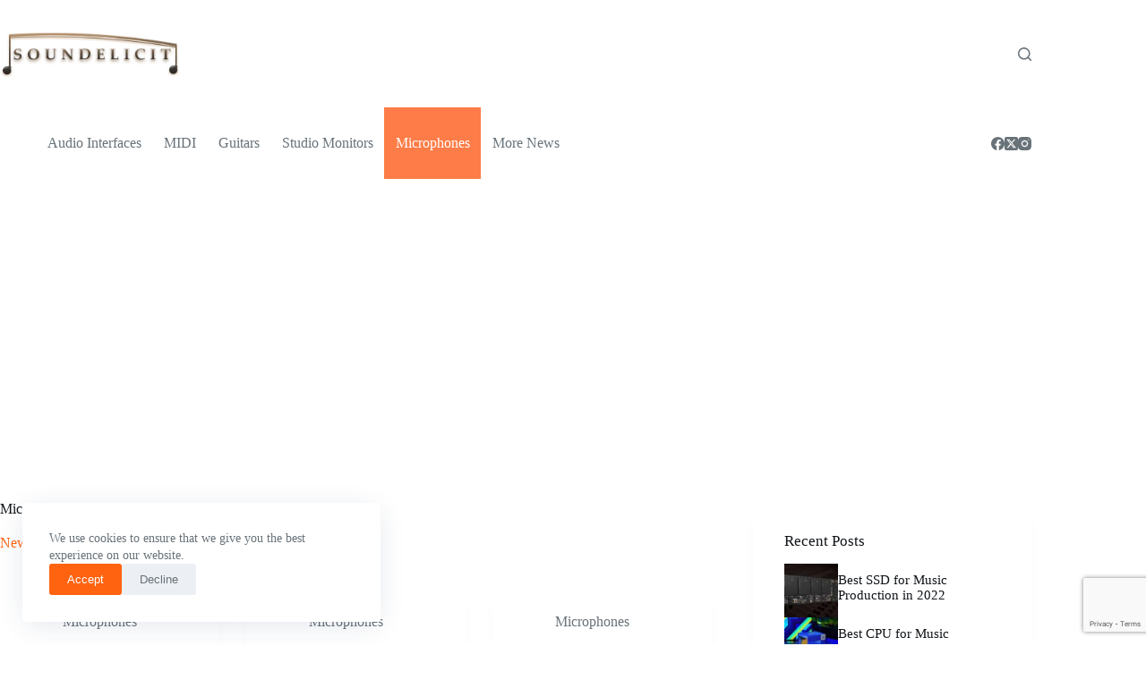

--- FILE ---
content_type: text/html; charset=UTF-8
request_url: https://www.soundelicit.com/category/news/gear/studio/microphones/
body_size: 19354
content:
<!doctype html>
<html lang="en-US">
<head>
	
	<meta charset="UTF-8">
	<meta name="viewport" content="width=device-width, initial-scale=1, maximum-scale=5, viewport-fit=cover">
	<link rel="profile" href="https://gmpg.org/xfn/11">

	<meta name='robots' content='index, follow, max-image-preview:large, max-snippet:-1, max-video-preview:-1' />
	<style>img:is([sizes="auto" i], [sizes^="auto," i]) { contain-intrinsic-size: 3000px 1500px }</style>
	
	<!-- This site is optimized with the Yoast SEO plugin v26.2 - https://yoast.com/wordpress/plugins/seo/ -->
	<title>Microphones - Soundelicit</title>
	<link rel="canonical" href="https://www.soundelicit.com/category/news/gear/studio/microphones/" />
	<meta property="og:locale" content="en_US" />
	<meta property="og:type" content="article" />
	<meta property="og:title" content="Microphones - Soundelicit" />
	<meta property="og:url" content="https://www.soundelicit.com/category/news/gear/studio/microphones/" />
	<meta property="og:site_name" content="Soundelicit" />
	<meta name="twitter:card" content="summary_large_image" />
	<meta name="twitter:site" content="@SoundelicitMag" />
	<script type="application/ld+json" class="yoast-schema-graph">{"@context":"https://schema.org","@graph":[{"@type":"CollectionPage","@id":"https://www.soundelicit.com/category/news/gear/studio/microphones/","url":"https://www.soundelicit.com/category/news/gear/studio/microphones/","name":"Microphones - Soundelicit","isPartOf":{"@id":"https://www.soundelicit.com/#website"},"primaryImageOfPage":{"@id":"https://www.soundelicit.com/category/news/gear/studio/microphones/#primaryimage"},"image":{"@id":"https://www.soundelicit.com/category/news/gear/studio/microphones/#primaryimage"},"thumbnailUrl":"https://www.soundelicit.com/wp-content/uploads/2020/02/Rode-NT-USB-Mini-1200x675.jpg","breadcrumb":{"@id":"https://www.soundelicit.com/category/news/gear/studio/microphones/#breadcrumb"},"inLanguage":"en-US"},{"@type":"ImageObject","inLanguage":"en-US","@id":"https://www.soundelicit.com/category/news/gear/studio/microphones/#primaryimage","url":"https://www.soundelicit.com/wp-content/uploads/2020/02/Rode-NT-USB-Mini-1200x675.jpg","contentUrl":"https://www.soundelicit.com/wp-content/uploads/2020/02/Rode-NT-USB-Mini-1200x675.jpg","width":1200,"height":675,"caption":"Rode NT-USB Mini Condenser Microphone"},{"@type":"BreadcrumbList","@id":"https://www.soundelicit.com/category/news/gear/studio/microphones/#breadcrumb","itemListElement":[{"@type":"ListItem","position":1,"name":"News","item":"https://www.soundelicit.com/category/news/"},{"@type":"ListItem","position":2,"name":"Gear","item":"https://www.soundelicit.com/category/news/gear/"},{"@type":"ListItem","position":3,"name":"Studio","item":"https://www.soundelicit.com/category/news/gear/studio/"},{"@type":"ListItem","position":4,"name":"Microphones"}]},{"@type":"WebSite","@id":"https://www.soundelicit.com/#website","url":"https://www.soundelicit.com/","name":"Soundelicit","description":"Audio Gear News &amp; Reviews","publisher":{"@id":"https://www.soundelicit.com/#organization"},"potentialAction":[{"@type":"SearchAction","target":{"@type":"EntryPoint","urlTemplate":"https://www.soundelicit.com/?s={search_term_string}"},"query-input":{"@type":"PropertyValueSpecification","valueRequired":true,"valueName":"search_term_string"}}],"inLanguage":"en-US"},{"@type":"Organization","@id":"https://www.soundelicit.com/#organization","name":"Soundelicit","url":"https://www.soundelicit.com/","logo":{"@type":"ImageObject","inLanguage":"en-US","@id":"https://www.soundelicit.com/#/schema/logo/image/","url":"https://www.soundelicit.com/wp-content/uploads/2019/10/Soundelicit-PNG-logo-512x512-with-alpha.png","contentUrl":"https://www.soundelicit.com/wp-content/uploads/2019/10/Soundelicit-PNG-logo-512x512-with-alpha.png","width":512,"height":512,"caption":"Soundelicit"},"image":{"@id":"https://www.soundelicit.com/#/schema/logo/image/"},"sameAs":["https://www.facebook.com/Soundelicit/","https://x.com/SoundelicitMag","https://www.instagram.com/soundelicitmag/"]}]}</script>
	<!-- / Yoast SEO plugin. -->


<link rel="alternate" type="application/rss+xml" title="Soundelicit &raquo; Feed" href="https://www.soundelicit.com/feed/" />
<link rel="alternate" type="application/rss+xml" title="Soundelicit &raquo; Comments Feed" href="https://www.soundelicit.com/comments/feed/" />
<link rel="alternate" type="application/rss+xml" title="Soundelicit &raquo; Microphones Category Feed" href="https://www.soundelicit.com/category/news/gear/studio/microphones/feed/" />

<link rel='stylesheet' id='blocksy-dynamic-global-css' href='https://www.soundelicit.com/wp-content/uploads/blocksy/css/global.css?ver=05156' media='all' />
<link rel='stylesheet' id='wp-block-library-css' href='https://www.soundelicit.com/wp-includes/css/dist/block-library/style.min.css?ver=6.7.4' media='all' />
<style id='global-styles-inline-css'>
:root{--wp--preset--aspect-ratio--square: 1;--wp--preset--aspect-ratio--4-3: 4/3;--wp--preset--aspect-ratio--3-4: 3/4;--wp--preset--aspect-ratio--3-2: 3/2;--wp--preset--aspect-ratio--2-3: 2/3;--wp--preset--aspect-ratio--16-9: 16/9;--wp--preset--aspect-ratio--9-16: 9/16;--wp--preset--color--black: #000000;--wp--preset--color--cyan-bluish-gray: #abb8c3;--wp--preset--color--white: #ffffff;--wp--preset--color--pale-pink: #f78da7;--wp--preset--color--vivid-red: #cf2e2e;--wp--preset--color--luminous-vivid-orange: #ff6900;--wp--preset--color--luminous-vivid-amber: #fcb900;--wp--preset--color--light-green-cyan: #7bdcb5;--wp--preset--color--vivid-green-cyan: #00d084;--wp--preset--color--pale-cyan-blue: #8ed1fc;--wp--preset--color--vivid-cyan-blue: #0693e3;--wp--preset--color--vivid-purple: #9b51e0;--wp--preset--color--palette-color-1: var(--theme-palette-color-1, #ff6310);--wp--preset--color--palette-color-2: var(--theme-palette-color-2, #fd7c47);--wp--preset--color--palette-color-3: var(--theme-palette-color-3, #687279);--wp--preset--color--palette-color-4: var(--theme-palette-color-4, #111518);--wp--preset--color--palette-color-5: var(--theme-palette-color-5, #E9EBEC);--wp--preset--color--palette-color-6: var(--theme-palette-color-6, #F4F5F6);--wp--preset--color--palette-color-7: var(--theme-palette-color-7, #ffffff);--wp--preset--color--palette-color-8: var(--theme-palette-color-8, #ffffff);--wp--preset--gradient--vivid-cyan-blue-to-vivid-purple: linear-gradient(135deg,rgba(6,147,227,1) 0%,rgb(155,81,224) 100%);--wp--preset--gradient--light-green-cyan-to-vivid-green-cyan: linear-gradient(135deg,rgb(122,220,180) 0%,rgb(0,208,130) 100%);--wp--preset--gradient--luminous-vivid-amber-to-luminous-vivid-orange: linear-gradient(135deg,rgba(252,185,0,1) 0%,rgba(255,105,0,1) 100%);--wp--preset--gradient--luminous-vivid-orange-to-vivid-red: linear-gradient(135deg,rgba(255,105,0,1) 0%,rgb(207,46,46) 100%);--wp--preset--gradient--very-light-gray-to-cyan-bluish-gray: linear-gradient(135deg,rgb(238,238,238) 0%,rgb(169,184,195) 100%);--wp--preset--gradient--cool-to-warm-spectrum: linear-gradient(135deg,rgb(74,234,220) 0%,rgb(151,120,209) 20%,rgb(207,42,186) 40%,rgb(238,44,130) 60%,rgb(251,105,98) 80%,rgb(254,248,76) 100%);--wp--preset--gradient--blush-light-purple: linear-gradient(135deg,rgb(255,206,236) 0%,rgb(152,150,240) 100%);--wp--preset--gradient--blush-bordeaux: linear-gradient(135deg,rgb(254,205,165) 0%,rgb(254,45,45) 50%,rgb(107,0,62) 100%);--wp--preset--gradient--luminous-dusk: linear-gradient(135deg,rgb(255,203,112) 0%,rgb(199,81,192) 50%,rgb(65,88,208) 100%);--wp--preset--gradient--pale-ocean: linear-gradient(135deg,rgb(255,245,203) 0%,rgb(182,227,212) 50%,rgb(51,167,181) 100%);--wp--preset--gradient--electric-grass: linear-gradient(135deg,rgb(202,248,128) 0%,rgb(113,206,126) 100%);--wp--preset--gradient--midnight: linear-gradient(135deg,rgb(2,3,129) 0%,rgb(40,116,252) 100%);--wp--preset--gradient--juicy-peach: linear-gradient(to right, #ffecd2 0%, #fcb69f 100%);--wp--preset--gradient--young-passion: linear-gradient(to right, #ff8177 0%, #ff867a 0%, #ff8c7f 21%, #f99185 52%, #cf556c 78%, #b12a5b 100%);--wp--preset--gradient--true-sunset: linear-gradient(to right, #fa709a 0%, #fee140 100%);--wp--preset--gradient--morpheus-den: linear-gradient(to top, #30cfd0 0%, #330867 100%);--wp--preset--gradient--plum-plate: linear-gradient(135deg, #667eea 0%, #764ba2 100%);--wp--preset--gradient--aqua-splash: linear-gradient(15deg, #13547a 0%, #80d0c7 100%);--wp--preset--gradient--love-kiss: linear-gradient(to top, #ff0844 0%, #ffb199 100%);--wp--preset--gradient--new-retrowave: linear-gradient(to top, #3b41c5 0%, #a981bb 49%, #ffc8a9 100%);--wp--preset--gradient--plum-bath: linear-gradient(to top, #cc208e 0%, #6713d2 100%);--wp--preset--gradient--high-flight: linear-gradient(to right, #0acffe 0%, #495aff 100%);--wp--preset--gradient--teen-party: linear-gradient(-225deg, #FF057C 0%, #8D0B93 50%, #321575 100%);--wp--preset--gradient--fabled-sunset: linear-gradient(-225deg, #231557 0%, #44107A 29%, #FF1361 67%, #FFF800 100%);--wp--preset--gradient--arielle-smile: radial-gradient(circle 248px at center, #16d9e3 0%, #30c7ec 47%, #46aef7 100%);--wp--preset--gradient--itmeo-branding: linear-gradient(180deg, #2af598 0%, #009efd 100%);--wp--preset--gradient--deep-blue: linear-gradient(to right, #6a11cb 0%, #2575fc 100%);--wp--preset--gradient--strong-bliss: linear-gradient(to right, #f78ca0 0%, #f9748f 19%, #fd868c 60%, #fe9a8b 100%);--wp--preset--gradient--sweet-period: linear-gradient(to top, #3f51b1 0%, #5a55ae 13%, #7b5fac 25%, #8f6aae 38%, #a86aa4 50%, #cc6b8e 62%, #f18271 75%, #f3a469 87%, #f7c978 100%);--wp--preset--gradient--purple-division: linear-gradient(to top, #7028e4 0%, #e5b2ca 100%);--wp--preset--gradient--cold-evening: linear-gradient(to top, #0c3483 0%, #a2b6df 100%, #6b8cce 100%, #a2b6df 100%);--wp--preset--gradient--mountain-rock: linear-gradient(to right, #868f96 0%, #596164 100%);--wp--preset--gradient--desert-hump: linear-gradient(to top, #c79081 0%, #dfa579 100%);--wp--preset--gradient--ethernal-constance: linear-gradient(to top, #09203f 0%, #537895 100%);--wp--preset--gradient--happy-memories: linear-gradient(-60deg, #ff5858 0%, #f09819 100%);--wp--preset--gradient--grown-early: linear-gradient(to top, #0ba360 0%, #3cba92 100%);--wp--preset--gradient--morning-salad: linear-gradient(-225deg, #B7F8DB 0%, #50A7C2 100%);--wp--preset--gradient--night-call: linear-gradient(-225deg, #AC32E4 0%, #7918F2 48%, #4801FF 100%);--wp--preset--gradient--mind-crawl: linear-gradient(-225deg, #473B7B 0%, #3584A7 51%, #30D2BE 100%);--wp--preset--gradient--angel-care: linear-gradient(-225deg, #FFE29F 0%, #FFA99F 48%, #FF719A 100%);--wp--preset--gradient--juicy-cake: linear-gradient(to top, #e14fad 0%, #f9d423 100%);--wp--preset--gradient--rich-metal: linear-gradient(to right, #d7d2cc 0%, #304352 100%);--wp--preset--gradient--mole-hall: linear-gradient(-20deg, #616161 0%, #9bc5c3 100%);--wp--preset--gradient--cloudy-knoxville: linear-gradient(120deg, #fdfbfb 0%, #ebedee 100%);--wp--preset--gradient--soft-grass: linear-gradient(to top, #c1dfc4 0%, #deecdd 100%);--wp--preset--gradient--saint-petersburg: linear-gradient(135deg, #f5f7fa 0%, #c3cfe2 100%);--wp--preset--gradient--everlasting-sky: linear-gradient(135deg, #fdfcfb 0%, #e2d1c3 100%);--wp--preset--gradient--kind-steel: linear-gradient(-20deg, #e9defa 0%, #fbfcdb 100%);--wp--preset--gradient--over-sun: linear-gradient(60deg, #abecd6 0%, #fbed96 100%);--wp--preset--gradient--premium-white: linear-gradient(to top, #d5d4d0 0%, #d5d4d0 1%, #eeeeec 31%, #efeeec 75%, #e9e9e7 100%);--wp--preset--gradient--clean-mirror: linear-gradient(45deg, #93a5cf 0%, #e4efe9 100%);--wp--preset--gradient--wild-apple: linear-gradient(to top, #d299c2 0%, #fef9d7 100%);--wp--preset--gradient--snow-again: linear-gradient(to top, #e6e9f0 0%, #eef1f5 100%);--wp--preset--gradient--confident-cloud: linear-gradient(to top, #dad4ec 0%, #dad4ec 1%, #f3e7e9 100%);--wp--preset--gradient--glass-water: linear-gradient(to top, #dfe9f3 0%, white 100%);--wp--preset--gradient--perfect-white: linear-gradient(-225deg, #E3FDF5 0%, #FFE6FA 100%);--wp--preset--font-size--small: 13px;--wp--preset--font-size--medium: 20px;--wp--preset--font-size--large: clamp(22px, 1.375rem + ((1vw - 3.2px) * 0.625), 30px);--wp--preset--font-size--x-large: clamp(30px, 1.875rem + ((1vw - 3.2px) * 1.563), 50px);--wp--preset--font-size--xx-large: clamp(45px, 2.813rem + ((1vw - 3.2px) * 2.734), 80px);--wp--preset--spacing--20: 0.44rem;--wp--preset--spacing--30: 0.67rem;--wp--preset--spacing--40: 1rem;--wp--preset--spacing--50: 1.5rem;--wp--preset--spacing--60: 2.25rem;--wp--preset--spacing--70: 3.38rem;--wp--preset--spacing--80: 5.06rem;--wp--preset--shadow--natural: 6px 6px 9px rgba(0, 0, 0, 0.2);--wp--preset--shadow--deep: 12px 12px 50px rgba(0, 0, 0, 0.4);--wp--preset--shadow--sharp: 6px 6px 0px rgba(0, 0, 0, 0.2);--wp--preset--shadow--outlined: 6px 6px 0px -3px rgba(255, 255, 255, 1), 6px 6px rgba(0, 0, 0, 1);--wp--preset--shadow--crisp: 6px 6px 0px rgba(0, 0, 0, 1);}:root { --wp--style--global--content-size: var(--theme-block-max-width);--wp--style--global--wide-size: var(--theme-block-wide-max-width); }:where(body) { margin: 0; }.wp-site-blocks > .alignleft { float: left; margin-right: 2em; }.wp-site-blocks > .alignright { float: right; margin-left: 2em; }.wp-site-blocks > .aligncenter { justify-content: center; margin-left: auto; margin-right: auto; }:where(.wp-site-blocks) > * { margin-block-start: var(--theme-content-spacing); margin-block-end: 0; }:where(.wp-site-blocks) > :first-child { margin-block-start: 0; }:where(.wp-site-blocks) > :last-child { margin-block-end: 0; }:root { --wp--style--block-gap: var(--theme-content-spacing); }:root :where(.is-layout-flow) > :first-child{margin-block-start: 0;}:root :where(.is-layout-flow) > :last-child{margin-block-end: 0;}:root :where(.is-layout-flow) > *{margin-block-start: var(--theme-content-spacing);margin-block-end: 0;}:root :where(.is-layout-constrained) > :first-child{margin-block-start: 0;}:root :where(.is-layout-constrained) > :last-child{margin-block-end: 0;}:root :where(.is-layout-constrained) > *{margin-block-start: var(--theme-content-spacing);margin-block-end: 0;}:root :where(.is-layout-flex){gap: var(--theme-content-spacing);}:root :where(.is-layout-grid){gap: var(--theme-content-spacing);}.is-layout-flow > .alignleft{float: left;margin-inline-start: 0;margin-inline-end: 2em;}.is-layout-flow > .alignright{float: right;margin-inline-start: 2em;margin-inline-end: 0;}.is-layout-flow > .aligncenter{margin-left: auto !important;margin-right: auto !important;}.is-layout-constrained > .alignleft{float: left;margin-inline-start: 0;margin-inline-end: 2em;}.is-layout-constrained > .alignright{float: right;margin-inline-start: 2em;margin-inline-end: 0;}.is-layout-constrained > .aligncenter{margin-left: auto !important;margin-right: auto !important;}.is-layout-constrained > :where(:not(.alignleft):not(.alignright):not(.alignfull)){max-width: var(--wp--style--global--content-size);margin-left: auto !important;margin-right: auto !important;}.is-layout-constrained > .alignwide{max-width: var(--wp--style--global--wide-size);}body .is-layout-flex{display: flex;}.is-layout-flex{flex-wrap: wrap;align-items: center;}.is-layout-flex > :is(*, div){margin: 0;}body .is-layout-grid{display: grid;}.is-layout-grid > :is(*, div){margin: 0;}body{padding-top: 0px;padding-right: 0px;padding-bottom: 0px;padding-left: 0px;}.has-black-color{color: var(--wp--preset--color--black) !important;}.has-cyan-bluish-gray-color{color: var(--wp--preset--color--cyan-bluish-gray) !important;}.has-white-color{color: var(--wp--preset--color--white) !important;}.has-pale-pink-color{color: var(--wp--preset--color--pale-pink) !important;}.has-vivid-red-color{color: var(--wp--preset--color--vivid-red) !important;}.has-luminous-vivid-orange-color{color: var(--wp--preset--color--luminous-vivid-orange) !important;}.has-luminous-vivid-amber-color{color: var(--wp--preset--color--luminous-vivid-amber) !important;}.has-light-green-cyan-color{color: var(--wp--preset--color--light-green-cyan) !important;}.has-vivid-green-cyan-color{color: var(--wp--preset--color--vivid-green-cyan) !important;}.has-pale-cyan-blue-color{color: var(--wp--preset--color--pale-cyan-blue) !important;}.has-vivid-cyan-blue-color{color: var(--wp--preset--color--vivid-cyan-blue) !important;}.has-vivid-purple-color{color: var(--wp--preset--color--vivid-purple) !important;}.has-palette-color-1-color{color: var(--wp--preset--color--palette-color-1) !important;}.has-palette-color-2-color{color: var(--wp--preset--color--palette-color-2) !important;}.has-palette-color-3-color{color: var(--wp--preset--color--palette-color-3) !important;}.has-palette-color-4-color{color: var(--wp--preset--color--palette-color-4) !important;}.has-palette-color-5-color{color: var(--wp--preset--color--palette-color-5) !important;}.has-palette-color-6-color{color: var(--wp--preset--color--palette-color-6) !important;}.has-palette-color-7-color{color: var(--wp--preset--color--palette-color-7) !important;}.has-palette-color-8-color{color: var(--wp--preset--color--palette-color-8) !important;}.has-black-background-color{background-color: var(--wp--preset--color--black) !important;}.has-cyan-bluish-gray-background-color{background-color: var(--wp--preset--color--cyan-bluish-gray) !important;}.has-white-background-color{background-color: var(--wp--preset--color--white) !important;}.has-pale-pink-background-color{background-color: var(--wp--preset--color--pale-pink) !important;}.has-vivid-red-background-color{background-color: var(--wp--preset--color--vivid-red) !important;}.has-luminous-vivid-orange-background-color{background-color: var(--wp--preset--color--luminous-vivid-orange) !important;}.has-luminous-vivid-amber-background-color{background-color: var(--wp--preset--color--luminous-vivid-amber) !important;}.has-light-green-cyan-background-color{background-color: var(--wp--preset--color--light-green-cyan) !important;}.has-vivid-green-cyan-background-color{background-color: var(--wp--preset--color--vivid-green-cyan) !important;}.has-pale-cyan-blue-background-color{background-color: var(--wp--preset--color--pale-cyan-blue) !important;}.has-vivid-cyan-blue-background-color{background-color: var(--wp--preset--color--vivid-cyan-blue) !important;}.has-vivid-purple-background-color{background-color: var(--wp--preset--color--vivid-purple) !important;}.has-palette-color-1-background-color{background-color: var(--wp--preset--color--palette-color-1) !important;}.has-palette-color-2-background-color{background-color: var(--wp--preset--color--palette-color-2) !important;}.has-palette-color-3-background-color{background-color: var(--wp--preset--color--palette-color-3) !important;}.has-palette-color-4-background-color{background-color: var(--wp--preset--color--palette-color-4) !important;}.has-palette-color-5-background-color{background-color: var(--wp--preset--color--palette-color-5) !important;}.has-palette-color-6-background-color{background-color: var(--wp--preset--color--palette-color-6) !important;}.has-palette-color-7-background-color{background-color: var(--wp--preset--color--palette-color-7) !important;}.has-palette-color-8-background-color{background-color: var(--wp--preset--color--palette-color-8) !important;}.has-black-border-color{border-color: var(--wp--preset--color--black) !important;}.has-cyan-bluish-gray-border-color{border-color: var(--wp--preset--color--cyan-bluish-gray) !important;}.has-white-border-color{border-color: var(--wp--preset--color--white) !important;}.has-pale-pink-border-color{border-color: var(--wp--preset--color--pale-pink) !important;}.has-vivid-red-border-color{border-color: var(--wp--preset--color--vivid-red) !important;}.has-luminous-vivid-orange-border-color{border-color: var(--wp--preset--color--luminous-vivid-orange) !important;}.has-luminous-vivid-amber-border-color{border-color: var(--wp--preset--color--luminous-vivid-amber) !important;}.has-light-green-cyan-border-color{border-color: var(--wp--preset--color--light-green-cyan) !important;}.has-vivid-green-cyan-border-color{border-color: var(--wp--preset--color--vivid-green-cyan) !important;}.has-pale-cyan-blue-border-color{border-color: var(--wp--preset--color--pale-cyan-blue) !important;}.has-vivid-cyan-blue-border-color{border-color: var(--wp--preset--color--vivid-cyan-blue) !important;}.has-vivid-purple-border-color{border-color: var(--wp--preset--color--vivid-purple) !important;}.has-palette-color-1-border-color{border-color: var(--wp--preset--color--palette-color-1) !important;}.has-palette-color-2-border-color{border-color: var(--wp--preset--color--palette-color-2) !important;}.has-palette-color-3-border-color{border-color: var(--wp--preset--color--palette-color-3) !important;}.has-palette-color-4-border-color{border-color: var(--wp--preset--color--palette-color-4) !important;}.has-palette-color-5-border-color{border-color: var(--wp--preset--color--palette-color-5) !important;}.has-palette-color-6-border-color{border-color: var(--wp--preset--color--palette-color-6) !important;}.has-palette-color-7-border-color{border-color: var(--wp--preset--color--palette-color-7) !important;}.has-palette-color-8-border-color{border-color: var(--wp--preset--color--palette-color-8) !important;}.has-vivid-cyan-blue-to-vivid-purple-gradient-background{background: var(--wp--preset--gradient--vivid-cyan-blue-to-vivid-purple) !important;}.has-light-green-cyan-to-vivid-green-cyan-gradient-background{background: var(--wp--preset--gradient--light-green-cyan-to-vivid-green-cyan) !important;}.has-luminous-vivid-amber-to-luminous-vivid-orange-gradient-background{background: var(--wp--preset--gradient--luminous-vivid-amber-to-luminous-vivid-orange) !important;}.has-luminous-vivid-orange-to-vivid-red-gradient-background{background: var(--wp--preset--gradient--luminous-vivid-orange-to-vivid-red) !important;}.has-very-light-gray-to-cyan-bluish-gray-gradient-background{background: var(--wp--preset--gradient--very-light-gray-to-cyan-bluish-gray) !important;}.has-cool-to-warm-spectrum-gradient-background{background: var(--wp--preset--gradient--cool-to-warm-spectrum) !important;}.has-blush-light-purple-gradient-background{background: var(--wp--preset--gradient--blush-light-purple) !important;}.has-blush-bordeaux-gradient-background{background: var(--wp--preset--gradient--blush-bordeaux) !important;}.has-luminous-dusk-gradient-background{background: var(--wp--preset--gradient--luminous-dusk) !important;}.has-pale-ocean-gradient-background{background: var(--wp--preset--gradient--pale-ocean) !important;}.has-electric-grass-gradient-background{background: var(--wp--preset--gradient--electric-grass) !important;}.has-midnight-gradient-background{background: var(--wp--preset--gradient--midnight) !important;}.has-juicy-peach-gradient-background{background: var(--wp--preset--gradient--juicy-peach) !important;}.has-young-passion-gradient-background{background: var(--wp--preset--gradient--young-passion) !important;}.has-true-sunset-gradient-background{background: var(--wp--preset--gradient--true-sunset) !important;}.has-morpheus-den-gradient-background{background: var(--wp--preset--gradient--morpheus-den) !important;}.has-plum-plate-gradient-background{background: var(--wp--preset--gradient--plum-plate) !important;}.has-aqua-splash-gradient-background{background: var(--wp--preset--gradient--aqua-splash) !important;}.has-love-kiss-gradient-background{background: var(--wp--preset--gradient--love-kiss) !important;}.has-new-retrowave-gradient-background{background: var(--wp--preset--gradient--new-retrowave) !important;}.has-plum-bath-gradient-background{background: var(--wp--preset--gradient--plum-bath) !important;}.has-high-flight-gradient-background{background: var(--wp--preset--gradient--high-flight) !important;}.has-teen-party-gradient-background{background: var(--wp--preset--gradient--teen-party) !important;}.has-fabled-sunset-gradient-background{background: var(--wp--preset--gradient--fabled-sunset) !important;}.has-arielle-smile-gradient-background{background: var(--wp--preset--gradient--arielle-smile) !important;}.has-itmeo-branding-gradient-background{background: var(--wp--preset--gradient--itmeo-branding) !important;}.has-deep-blue-gradient-background{background: var(--wp--preset--gradient--deep-blue) !important;}.has-strong-bliss-gradient-background{background: var(--wp--preset--gradient--strong-bliss) !important;}.has-sweet-period-gradient-background{background: var(--wp--preset--gradient--sweet-period) !important;}.has-purple-division-gradient-background{background: var(--wp--preset--gradient--purple-division) !important;}.has-cold-evening-gradient-background{background: var(--wp--preset--gradient--cold-evening) !important;}.has-mountain-rock-gradient-background{background: var(--wp--preset--gradient--mountain-rock) !important;}.has-desert-hump-gradient-background{background: var(--wp--preset--gradient--desert-hump) !important;}.has-ethernal-constance-gradient-background{background: var(--wp--preset--gradient--ethernal-constance) !important;}.has-happy-memories-gradient-background{background: var(--wp--preset--gradient--happy-memories) !important;}.has-grown-early-gradient-background{background: var(--wp--preset--gradient--grown-early) !important;}.has-morning-salad-gradient-background{background: var(--wp--preset--gradient--morning-salad) !important;}.has-night-call-gradient-background{background: var(--wp--preset--gradient--night-call) !important;}.has-mind-crawl-gradient-background{background: var(--wp--preset--gradient--mind-crawl) !important;}.has-angel-care-gradient-background{background: var(--wp--preset--gradient--angel-care) !important;}.has-juicy-cake-gradient-background{background: var(--wp--preset--gradient--juicy-cake) !important;}.has-rich-metal-gradient-background{background: var(--wp--preset--gradient--rich-metal) !important;}.has-mole-hall-gradient-background{background: var(--wp--preset--gradient--mole-hall) !important;}.has-cloudy-knoxville-gradient-background{background: var(--wp--preset--gradient--cloudy-knoxville) !important;}.has-soft-grass-gradient-background{background: var(--wp--preset--gradient--soft-grass) !important;}.has-saint-petersburg-gradient-background{background: var(--wp--preset--gradient--saint-petersburg) !important;}.has-everlasting-sky-gradient-background{background: var(--wp--preset--gradient--everlasting-sky) !important;}.has-kind-steel-gradient-background{background: var(--wp--preset--gradient--kind-steel) !important;}.has-over-sun-gradient-background{background: var(--wp--preset--gradient--over-sun) !important;}.has-premium-white-gradient-background{background: var(--wp--preset--gradient--premium-white) !important;}.has-clean-mirror-gradient-background{background: var(--wp--preset--gradient--clean-mirror) !important;}.has-wild-apple-gradient-background{background: var(--wp--preset--gradient--wild-apple) !important;}.has-snow-again-gradient-background{background: var(--wp--preset--gradient--snow-again) !important;}.has-confident-cloud-gradient-background{background: var(--wp--preset--gradient--confident-cloud) !important;}.has-glass-water-gradient-background{background: var(--wp--preset--gradient--glass-water) !important;}.has-perfect-white-gradient-background{background: var(--wp--preset--gradient--perfect-white) !important;}.has-small-font-size{font-size: var(--wp--preset--font-size--small) !important;}.has-medium-font-size{font-size: var(--wp--preset--font-size--medium) !important;}.has-large-font-size{font-size: var(--wp--preset--font-size--large) !important;}.has-x-large-font-size{font-size: var(--wp--preset--font-size--x-large) !important;}.has-xx-large-font-size{font-size: var(--wp--preset--font-size--xx-large) !important;}
:root :where(.wp-block-pullquote){font-size: clamp(0.984em, 0.984rem + ((1vw - 0.2em) * 0.645), 1.5em);line-height: 1.6;}
</style>
<link rel='stylesheet' id='contact-form-7-css' href='https://www.soundelicit.com/wp-content/plugins/contact-form-7/includes/css/styles.css?ver=6.1.3' media='all' />
<link rel='stylesheet' id='ct-main-styles-css' href='https://www.soundelicit.com/wp-content/themes/blocksy/static/bundle/main.min.css?ver=2.1.18' media='all' />
<link rel='stylesheet' id='ct-page-title-styles-css' href='https://www.soundelicit.com/wp-content/themes/blocksy/static/bundle/page-title.min.css?ver=2.1.18' media='all' />
<link rel='stylesheet' id='ct-sidebar-styles-css' href='https://www.soundelicit.com/wp-content/themes/blocksy/static/bundle/sidebar.min.css?ver=2.1.18' media='all' />
<link rel='stylesheet' id='ct-cf-7-styles-css' href='https://www.soundelicit.com/wp-content/themes/blocksy/static/bundle/cf-7.min.css?ver=2.1.18' media='all' />
<link rel='stylesheet' id='blocksy-ext-trending-styles-css' href='https://www.soundelicit.com/wp-content/plugins/blocksy-companion/framework/extensions/trending/static/bundle/main.min.css?ver=2.1.18' media='all' />
<link rel="https://api.w.org/" href="https://www.soundelicit.com/wp-json/" /><link rel="alternate" title="JSON" type="application/json" href="https://www.soundelicit.com/wp-json/wp/v2/categories/6" /><link rel="EditURI" type="application/rsd+xml" title="RSD" href="https://www.soundelicit.com/xmlrpc.php?rsd" />
<meta name="generator" content="WordPress 6.7.4" />
<noscript><link rel='stylesheet' href='https://www.soundelicit.com/wp-content/themes/blocksy/static/bundle/no-scripts.min.css' type='text/css'></noscript>
<link rel="icon" href="https://www.soundelicit.com/wp-content/uploads/2019/11/cropped-Soundelicit-logo-512-November-JPG-32x32.jpg" sizes="32x32" />
<link rel="icon" href="https://www.soundelicit.com/wp-content/uploads/2019/11/cropped-Soundelicit-logo-512-November-JPG-192x192.jpg" sizes="192x192" />
<link rel="apple-touch-icon" href="https://www.soundelicit.com/wp-content/uploads/2019/11/cropped-Soundelicit-logo-512-November-JPG-180x180.jpg" />
<meta name="msapplication-TileImage" content="https://www.soundelicit.com/wp-content/uploads/2019/11/cropped-Soundelicit-logo-512-November-JPG-270x270.jpg" />
<script data-ad-client="ca-pub-5720134892249921" async src="https://pagead2.googlesyndication.com/pagead/js/adsbygoogle.js"></script>

<meta name="theme-color" content="#c17c2c" />
	</head>


<body class="archive category category-microphones category-6 wp-custom-logo wp-embed-responsive" data-link="type-2" data-prefix="categories" data-header="type-1" data-footer="type-1">

<a class="skip-link screen-reader-text" href="#main">Skip to content</a><div class="ct-drawer-canvas" data-location="start">
		<div id="search-modal" class="ct-panel" data-behaviour="modal" role="dialog" aria-label="Search modal" inert>
			<div class="ct-panel-actions">
				<button class="ct-toggle-close" data-type="type-1" aria-label="Close search modal">
					<svg class="ct-icon" width="12" height="12" viewBox="0 0 15 15"><path d="M1 15a1 1 0 01-.71-.29 1 1 0 010-1.41l5.8-5.8-5.8-5.8A1 1 0 011.7.29l5.8 5.8 5.8-5.8a1 1 0 011.41 1.41l-5.8 5.8 5.8 5.8a1 1 0 01-1.41 1.41l-5.8-5.8-5.8 5.8A1 1 0 011 15z"/></svg>				</button>
			</div>

			<div class="ct-panel-content">
				

<form role="search" method="get" class="ct-search-form"  action="https://www.soundelicit.com/" aria-haspopup="listbox" data-live-results="thumbs">

	<input type="search" class="modal-field" placeholder="Search" value="" name="s" autocomplete="off" title="Search for..." aria-label="Search for...">

	<div class="ct-search-form-controls">
		
		<button type="submit" class="wp-element-button" data-button="icon" aria-label="Search button">
			<svg class="ct-icon ct-search-button-content" aria-hidden="true" width="15" height="15" viewBox="0 0 15 15"><path d="M14.8,13.7L12,11c0.9-1.2,1.5-2.6,1.5-4.2c0-3.7-3-6.8-6.8-6.8S0,3,0,6.8s3,6.8,6.8,6.8c1.6,0,3.1-0.6,4.2-1.5l2.8,2.8c0.1,0.1,0.3,0.2,0.5,0.2s0.4-0.1,0.5-0.2C15.1,14.5,15.1,14,14.8,13.7z M1.5,6.8c0-2.9,2.4-5.2,5.2-5.2S12,3.9,12,6.8S9.6,12,6.8,12S1.5,9.6,1.5,6.8z"/></svg>
			<span class="ct-ajax-loader">
				<svg viewBox="0 0 24 24">
					<circle cx="12" cy="12" r="10" opacity="0.2" fill="none" stroke="currentColor" stroke-miterlimit="10" stroke-width="2"/>

					<path d="m12,2c5.52,0,10,4.48,10,10" fill="none" stroke="currentColor" stroke-linecap="round" stroke-miterlimit="10" stroke-width="2">
						<animateTransform
							attributeName="transform"
							attributeType="XML"
							type="rotate"
							dur="0.6s"
							from="0 12 12"
							to="360 12 12"
							repeatCount="indefinite"
						/>
					</path>
				</svg>
			</span>
		</button>

		
					<input type="hidden" name="ct_post_type" value="post:page">
		
		

		<input type="hidden" value="37db6918a0" class="ct-live-results-nonce">	</div>

			<div class="screen-reader-text" aria-live="polite" role="status">
			No results		</div>
	
</form>


			</div>
		</div>

		<div id="offcanvas" class="ct-panel ct-header" data-behaviour="right-side" role="dialog" aria-label="Offcanvas modal" inert=""><div class="ct-panel-inner">
		<div class="ct-panel-actions">
			
			<button class="ct-toggle-close" data-type="type-1" aria-label="Close drawer">
				<svg class="ct-icon" width="12" height="12" viewBox="0 0 15 15"><path d="M1 15a1 1 0 01-.71-.29 1 1 0 010-1.41l5.8-5.8-5.8-5.8A1 1 0 011.7.29l5.8 5.8 5.8-5.8a1 1 0 011.41 1.41l-5.8 5.8 5.8 5.8a1 1 0 01-1.41 1.41l-5.8-5.8-5.8 5.8A1 1 0 011 15z"/></svg>
			</button>
		</div>
		<div class="ct-panel-content" data-device="desktop"><div class="ct-panel-content-inner"></div></div><div class="ct-panel-content" data-device="mobile"><div class="ct-panel-content-inner">
<nav
	class="mobile-menu menu-container"
	data-id="mobile-menu" data-interaction="click" data-toggle-type="type-1" data-submenu-dots="yes"	aria-label="Main Menu">

	<ul id="menu-main-menu-1" class=""><li class="menu-item menu-item-type-taxonomy menu-item-object-category menu-item-1252"><a href="https://www.soundelicit.com/category/news/gear/studio/audio-interface/" class="ct-menu-link">Audio Interfaces</a></li>
<li class="menu-item menu-item-type-taxonomy menu-item-object-category menu-item-1412"><a href="https://www.soundelicit.com/category/news/gear/midi/" class="ct-menu-link">MIDI</a></li>
<li class="menu-item menu-item-type-taxonomy menu-item-object-category menu-item-1404"><a href="https://www.soundelicit.com/category/news/gear/instruments/guitars/" class="ct-menu-link">Guitars</a></li>
<li class="menu-item menu-item-type-taxonomy menu-item-object-category menu-item-1251"><a href="https://www.soundelicit.com/category/news/gear/studio/studio-monitors/" class="ct-menu-link">Studio Monitors</a></li>
<li class="menu-item menu-item-type-taxonomy menu-item-object-category current-menu-item menu-item-1253"><a href="https://www.soundelicit.com/category/news/gear/studio/microphones/" aria-current="page" class="ct-menu-link">Microphones</a></li>
<li class="menu-item menu-item-type-taxonomy menu-item-object-category current-category-ancestor menu-item-1405"><a href="https://www.soundelicit.com/category/news/" class="ct-menu-link">More News</a></li>
</ul></nav>

</div></div></div></div></div>
<div id="main-container">
	<header id="header" class="ct-header" data-id="type-1"><div data-device="desktop"><div data-row="middle" data-column-set="2"><div class="ct-container"><div data-column="start" data-placements="1"><div data-items="primary">
<div	class="site-branding"
	data-id="logo"		>

			<a href="https://www.soundelicit.com/" class="site-logo-container" rel="home" itemprop="url" ><img width="265" height="90" src="https://www.soundelicit.com/wp-content/uploads/2020/02/Soundelicit-265-x-90-Premium-LOGO.png" class="default-logo" alt="Soundelicit Logo" decoding="async" /></a>	
	</div>

</div></div><div data-column="end" data-placements="1"><div data-items="primary">
<button
	class="ct-header-search ct-toggle "
	data-toggle-panel="#search-modal"
	aria-controls="search-modal"
	aria-label="Search"
	data-label="left"
	data-id="search">

	<span class="ct-label ct-hidden-sm ct-hidden-md ct-hidden-lg" aria-hidden="true">Search</span>

	<svg class="ct-icon" aria-hidden="true" width="15" height="15" viewBox="0 0 15 15"><path d="M14.8,13.7L12,11c0.9-1.2,1.5-2.6,1.5-4.2c0-3.7-3-6.8-6.8-6.8S0,3,0,6.8s3,6.8,6.8,6.8c1.6,0,3.1-0.6,4.2-1.5l2.8,2.8c0.1,0.1,0.3,0.2,0.5,0.2s0.4-0.1,0.5-0.2C15.1,14.5,15.1,14,14.8,13.7z M1.5,6.8c0-2.9,2.4-5.2,5.2-5.2S12,3.9,12,6.8S9.6,12,6.8,12S1.5,9.6,1.5,6.8z"/></svg></button>
</div></div></div></div><div data-row="bottom" data-column-set="2"><div class="ct-container"><div data-column="start" data-placements="1"><div data-items="primary">
<nav
	id="header-menu-1"
	class="header-menu-1 menu-container"
	data-id="menu" data-interaction="hover"	data-menu="type-3"
	data-dropdown="type-1:simple"		data-responsive="no"		aria-label="Main Menu">

	<ul id="menu-main-menu" class="menu"><li id="menu-item-1252" class="menu-item menu-item-type-taxonomy menu-item-object-category menu-item-1252"><a href="https://www.soundelicit.com/category/news/gear/studio/audio-interface/" class="ct-menu-link">Audio Interfaces</a></li>
<li id="menu-item-1412" class="menu-item menu-item-type-taxonomy menu-item-object-category menu-item-1412"><a href="https://www.soundelicit.com/category/news/gear/midi/" class="ct-menu-link">MIDI</a></li>
<li id="menu-item-1404" class="menu-item menu-item-type-taxonomy menu-item-object-category menu-item-1404"><a href="https://www.soundelicit.com/category/news/gear/instruments/guitars/" class="ct-menu-link">Guitars</a></li>
<li id="menu-item-1251" class="menu-item menu-item-type-taxonomy menu-item-object-category menu-item-1251"><a href="https://www.soundelicit.com/category/news/gear/studio/studio-monitors/" class="ct-menu-link">Studio Monitors</a></li>
<li id="menu-item-1253" class="menu-item menu-item-type-taxonomy menu-item-object-category current-menu-item menu-item-1253"><a href="https://www.soundelicit.com/category/news/gear/studio/microphones/" aria-current="page" class="ct-menu-link">Microphones</a></li>
<li id="menu-item-1405" class="menu-item menu-item-type-taxonomy menu-item-object-category current-category-ancestor menu-item-1405"><a href="https://www.soundelicit.com/category/news/" class="ct-menu-link">More News</a></li>
</ul></nav>

</div></div><div data-column="end" data-placements="1"><div data-items="primary">
<div
	class="ct-header-socials "
	data-id="socials">

	
		<div class="ct-social-box" data-color="custom" data-icon-size="custom" data-icons-type="simple" >
			
			
							
				<a href="https://www.facebook.com/Soundelicit/" data-network="facebook" aria-label="Facebook">
					<span class="ct-icon-container">
					<svg
					width="20px"
					height="20px"
					viewBox="0 0 20 20"
					aria-hidden="true">
						<path d="M20,10.1c0-5.5-4.5-10-10-10S0,4.5,0,10.1c0,5,3.7,9.1,8.4,9.9v-7H5.9v-2.9h2.5V7.9C8.4,5.4,9.9,4,12.2,4c1.1,0,2.2,0.2,2.2,0.2v2.5h-1.3c-1.2,0-1.6,0.8-1.6,1.6v1.9h2.8L13.9,13h-2.3v7C16.3,19.2,20,15.1,20,10.1z"/>
					</svg>
				</span>				</a>
							
				<a href="https://twitter.com/SoundelicitMag" data-network="twitter" aria-label="X (Twitter)">
					<span class="ct-icon-container">
					<svg
					width="20px"
					height="20px"
					viewBox="0 0 20 20"
					aria-hidden="true">
						<path d="M2.9 0C1.3 0 0 1.3 0 2.9v14.3C0 18.7 1.3 20 2.9 20h14.3c1.6 0 2.9-1.3 2.9-2.9V2.9C20 1.3 18.7 0 17.1 0H2.9zm13.2 3.8L11.5 9l5.5 7.2h-4.3l-3.3-4.4-3.8 4.4H3.4l5-5.7-5.3-6.7h4.4l3 4 3.5-4h2.1zM14.4 15 6.8 5H5.6l7.7 10h1.1z"/>
					</svg>
				</span>				</a>
							
				<a href="https://www.instagram.com/soundelicitmag/" data-network="instagram" aria-label="Instagram">
					<span class="ct-icon-container">
					<svg
					width="20"
					height="20"
					viewBox="0 0 20 20"
					aria-hidden="true">
						<circle cx="10" cy="10" r="3.3"/>
						<path d="M14.2,0H5.8C2.6,0,0,2.6,0,5.8v8.3C0,17.4,2.6,20,5.8,20h8.3c3.2,0,5.8-2.6,5.8-5.8V5.8C20,2.6,17.4,0,14.2,0zM10,15c-2.8,0-5-2.2-5-5s2.2-5,5-5s5,2.2,5,5S12.8,15,10,15z M15.8,5C15.4,5,15,4.6,15,4.2s0.4-0.8,0.8-0.8s0.8,0.4,0.8,0.8S16.3,5,15.8,5z"/>
					</svg>
				</span>				</a>
			
			
					</div>

	
</div>
</div></div></div></div></div><div data-device="mobile"><div data-row="middle" data-column-set="3"><div class="ct-container"><div data-column="start" data-placements="1"><div data-items="primary">
<button
	class="ct-header-trigger ct-toggle "
	data-toggle-panel="#offcanvas"
	aria-controls="offcanvas"
	data-design="simple"
	data-label="right"
	aria-label="Menu"
	data-id="trigger">

	<span class="ct-label ct-hidden-sm ct-hidden-md ct-hidden-lg" aria-hidden="true">Menu</span>

	<svg
		class="ct-icon"
		width="18" height="14" viewBox="0 0 18 14"
		data-type="type-1"
		aria-hidden="true">

		<rect y="0.00" width="18" height="1.7" rx="1"/>
		<rect y="6.15" width="18" height="1.7" rx="1"/>
		<rect y="12.3" width="18" height="1.7" rx="1"/>
	</svg>
</button>
</div></div><div data-column="middle"><div data-items="">
<div	class="site-branding"
	data-id="logo"		>

			<a href="https://www.soundelicit.com/" class="site-logo-container" rel="home" itemprop="url" ><img width="265" height="90" src="https://www.soundelicit.com/wp-content/uploads/2020/02/Soundelicit-265-x-90-Premium-LOGO.png" class="default-logo" alt="Soundelicit Logo" decoding="async" /></a>	
	</div>

</div></div><div data-column="end" data-placements="1"><div data-items="primary">
<button
	class="ct-header-search ct-toggle "
	data-toggle-panel="#search-modal"
	aria-controls="search-modal"
	aria-label="Search"
	data-label="left"
	data-id="search">

	<span class="ct-label ct-hidden-sm ct-hidden-md ct-hidden-lg" aria-hidden="true">Search</span>

	<svg class="ct-icon" aria-hidden="true" width="15" height="15" viewBox="0 0 15 15"><path d="M14.8,13.7L12,11c0.9-1.2,1.5-2.6,1.5-4.2c0-3.7-3-6.8-6.8-6.8S0,3,0,6.8s3,6.8,6.8,6.8c1.6,0,3.1-0.6,4.2-1.5l2.8,2.8c0.1,0.1,0.3,0.2,0.5,0.2s0.4-0.1,0.5-0.2C15.1,14.5,15.1,14,14.8,13.7z M1.5,6.8c0-2.9,2.4-5.2,5.2-5.2S12,3.9,12,6.8S9.6,12,6.8,12S1.5,9.6,1.5,6.8z"/></svg></button>
</div></div></div></div></div></header>
	<main id="main" class="site-main">

		
<div class="ct-container" data-sidebar="right" data-vertical-spacing="top:bottom">
	<section >
		
<div class="hero-section is-width-constrained" data-type="type-1">
			<header class="entry-header">
			<h1 class="page-title">Microphones</h1><div class="ct-breadcrumbs" data-source="yoast" ><span><span><a href="https://www.soundelicit.com/category/news/">News</a></span> » <span><a href="https://www.soundelicit.com/category/news/gear/">Gear</a></span> » <span><a href="https://www.soundelicit.com/category/news/gear/studio/">Studio</a></span> » <span class="breadcrumb_last" aria-current="page">Microphones</span></span></div>		</header>
	</div><div class="entries" data-archive="default" data-layout="grid" data-cards="boxed"><article class="entry-card card-content post-1362 post type-post status-publish format-standard has-post-thumbnail hentry category-microphones tag-rode tag-rode-2020" ><ul class="entry-meta" data-type="simple:slash" data-id="qyR68M" ><li class="meta-categories" data-type="simple"><a href="https://www.soundelicit.com/category/news/gear/studio/microphones/" rel="tag" class="ct-term-6">Microphones</a></li></ul><h2 class="entry-title"><a href="https://www.soundelicit.com/rode-nt-usb-mini-features-a-new-360-swing-mount-design/" rel="bookmark">Rode NT-USB Mini Features a New 360 Swing Mount Design</a></h2><a class="ct-media-container boundless-image" href="https://www.soundelicit.com/rode-nt-usb-mini-features-a-new-360-swing-mount-design/" aria-label="Rode NT-USB Mini Features a New 360 Swing Mount Design"><img width="768" height="432" src="https://www.soundelicit.com/wp-content/uploads/2020/02/Rode-NT-USB-Mini-768x432.jpg" class="attachment-medium_large size-medium_large wp-post-image" alt="Rode NT-USB Mini Condenser Microphone" loading="lazy" decoding="async" srcset="https://www.soundelicit.com/wp-content/uploads/2020/02/Rode-NT-USB-Mini-768x432.jpg 768w, https://www.soundelicit.com/wp-content/uploads/2020/02/Rode-NT-USB-Mini-300x169.jpg 300w, https://www.soundelicit.com/wp-content/uploads/2020/02/Rode-NT-USB-Mini-1024x576.jpg 1024w, https://www.soundelicit.com/wp-content/uploads/2020/02/Rode-NT-USB-Mini-1200x675.jpg 1200w" sizes="auto, (max-width: 768px) 100vw, 768px" style="aspect-ratio: 4/3;" /></a><ul class="entry-meta" data-type="simple:slash" data-id="g84C50" ><li class="meta-author"><a class="ct-meta-element-author" href="https://www.soundelicit.com/author/ishaan/" title="Posts by Ishaan Sarna" rel="author"><span>Ishaan Sarna</span></a></li></ul></article><article class="entry-card card-content post-1142 post type-post status-publish format-standard has-post-thumbnail hentry category-microphones tag-broadcast-mic tag-ces tag-ces-2020 tag-samson tag-samson-2020 tag-usb-c-mic" ><ul class="entry-meta" data-type="simple:slash" data-id="qyR68M" ><li class="meta-categories" data-type="simple"><a href="https://www.soundelicit.com/category/news/gear/studio/microphones/" rel="tag" class="ct-term-6">Microphones</a></li></ul><h2 class="entry-title"><a href="https://www.soundelicit.com/samson-q9u-broadcast-mic-launched-with-xlr-usb-c-digital-output-ces-2020/" rel="bookmark">Samson Q9U Broadcast Mic Launched with XLR/USB-C Digital Output: CES 2020</a></h2><a class="ct-media-container boundless-image" href="https://www.soundelicit.com/samson-q9u-broadcast-mic-launched-with-xlr-usb-c-digital-output-ces-2020/" aria-label="Samson Q9U Broadcast Mic Launched with XLR/USB-C Digital Output: CES 2020"><img width="768" height="432" src="https://www.soundelicit.com/wp-content/uploads/2020/01/Samson-Q9U-broadcast-microphone-768x432.jpg" class="attachment-medium_large size-medium_large wp-post-image" alt="Samson Q9U broadcast dynamic microphone" loading="lazy" decoding="async" srcset="https://www.soundelicit.com/wp-content/uploads/2020/01/Samson-Q9U-broadcast-microphone-768x432.jpg 768w, https://www.soundelicit.com/wp-content/uploads/2020/01/Samson-Q9U-broadcast-microphone-300x169.jpg 300w, https://www.soundelicit.com/wp-content/uploads/2020/01/Samson-Q9U-broadcast-microphone-1024x576.jpg 1024w, https://www.soundelicit.com/wp-content/uploads/2020/01/Samson-Q9U-broadcast-microphone-1200x675.jpg 1200w" sizes="auto, (max-width: 768px) 100vw, 768px" style="aspect-ratio: 4/3;" /></a><ul class="entry-meta" data-type="simple:slash" data-id="g84C50" ><li class="meta-author"><a class="ct-meta-element-author" href="https://www.soundelicit.com/author/ishaan/" title="Posts by Ishaan Sarna" rel="author"><span>Ishaan Sarna</span></a></li></ul></article><article class="entry-card card-content post-1085 post type-post status-publish format-standard has-post-thumbnail hentry category-microphones tag-behringer tag-behringer-mic tag-dynamic-mic" ><ul class="entry-meta" data-type="simple:slash" data-id="qyR68M" ><li class="meta-categories" data-type="simple"><a href="https://www.soundelicit.com/category/news/gear/studio/microphones/" rel="tag" class="ct-term-6">Microphones</a></li></ul><h2 class="entry-title"><a href="https://www.soundelicit.com/behringer-sl-75c-dynamic-mic-a-shure-sm57-clone/" rel="bookmark">Behringer SL 75C Dynamic Mic: A Shure SM57 Clone?</a></h2><a class="ct-media-container boundless-image" href="https://www.soundelicit.com/behringer-sl-75c-dynamic-mic-a-shure-sm57-clone/" aria-label="Behringer SL 75C Dynamic Mic: A Shure SM57 Clone?"><img width="768" height="432" src="https://www.soundelicit.com/wp-content/uploads/2019/12/Behringer-SL-75C-dynamic-microphone-768x432.jpg" class="attachment-medium_large size-medium_large wp-post-image" alt="Behringer SL 75C cardioid dynamic microphone" loading="lazy" decoding="async" srcset="https://www.soundelicit.com/wp-content/uploads/2019/12/Behringer-SL-75C-dynamic-microphone-768x432.jpg 768w, https://www.soundelicit.com/wp-content/uploads/2019/12/Behringer-SL-75C-dynamic-microphone-300x169.jpg 300w, https://www.soundelicit.com/wp-content/uploads/2019/12/Behringer-SL-75C-dynamic-microphone-1024x576.jpg 1024w, https://www.soundelicit.com/wp-content/uploads/2019/12/Behringer-SL-75C-dynamic-microphone-1200x675.jpg 1200w" sizes="auto, (max-width: 768px) 100vw, 768px" style="aspect-ratio: 4/3;" /></a><ul class="entry-meta" data-type="simple:slash" data-id="g84C50" ><li class="meta-author"><a class="ct-meta-element-author" href="https://www.soundelicit.com/author/ishaan/" title="Posts by Ishaan Sarna" rel="author"><span>Ishaan Sarna</span></a></li></ul></article><article class="entry-card card-content post-1040 post type-post status-publish format-standard has-post-thumbnail hentry category-microphones tag-behringer tag-behringer-2019 tag-behringer-mic tag-boundary-mic tag-condenser-microphone" ><ul class="entry-meta" data-type="simple:slash" data-id="qyR68M" ><li class="meta-categories" data-type="simple"><a href="https://www.soundelicit.com/category/news/gear/studio/microphones/" rel="tag" class="ct-term-6">Microphones</a></li></ul><h2 class="entry-title"><a href="https://www.soundelicit.com/behringer-ba-19a-boundary-microphone-announced-for-bass-heavy-instruments/" rel="bookmark">Behringer BA 19A Boundary Microphone Announced For Bass-Heavy Instruments</a></h2><a class="ct-media-container boundless-image" href="https://www.soundelicit.com/behringer-ba-19a-boundary-microphone-announced-for-bass-heavy-instruments/" aria-label="Behringer BA 19A Boundary Microphone Announced For Bass-Heavy Instruments"><img width="768" height="432" src="https://www.soundelicit.com/wp-content/uploads/2019/12/Behringer-BA-19A-Microphone-768x432.jpg" class="attachment-medium_large size-medium_large wp-post-image" alt="Behringer BA-19A Boundary Condenser Microphone" loading="lazy" decoding="async" srcset="https://www.soundelicit.com/wp-content/uploads/2019/12/Behringer-BA-19A-Microphone-768x432.jpg 768w, https://www.soundelicit.com/wp-content/uploads/2019/12/Behringer-BA-19A-Microphone-300x169.jpg 300w, https://www.soundelicit.com/wp-content/uploads/2019/12/Behringer-BA-19A-Microphone-1024x576.jpg 1024w, https://www.soundelicit.com/wp-content/uploads/2019/12/Behringer-BA-19A-Microphone-1200x675.jpg 1200w" sizes="auto, (max-width: 768px) 100vw, 768px" style="aspect-ratio: 4/3;" /></a><ul class="entry-meta" data-type="simple:slash" data-id="g84C50" ><li class="meta-author"><a class="ct-meta-element-author" href="https://www.soundelicit.com/author/ishaan/" title="Posts by Ishaan Sarna" rel="author"><span>Ishaan Sarna</span></a></li></ul></article><article class="entry-card card-content post-1030 post type-post status-publish format-standard has-post-thumbnail hentry category-microphones tag-behringer tag-behringer-2019 tag-behringer-mic tag-dynamic-mic tag-super-cardioid-mic" ><ul class="entry-meta" data-type="simple:slash" data-id="qyR68M" ><li class="meta-categories" data-type="simple"><a href="https://www.soundelicit.com/category/news/gear/studio/microphones/" rel="tag" class="ct-term-6">Microphones</a></li></ul><h2 class="entry-title"><a href="https://www.soundelicit.com/behringer-b-906-mic-offers-switchable-filter-options/" rel="bookmark">Behringer B 906 Mic Offers Switchable Filter Options</a></h2><a class="ct-media-container boundless-image" href="https://www.soundelicit.com/behringer-b-906-mic-offers-switchable-filter-options/" aria-label="Behringer B 906 Mic Offers Switchable Filter Options"><img width="768" height="432" src="https://www.soundelicit.com/wp-content/uploads/2019/12/Behringer-B-906-Super-Cardioid-Dynamic-Microphone-768x432.jpg" class="attachment-medium_large size-medium_large wp-post-image" alt="Behringer B 906 Super Cardioid Dynamic Microphone" loading="lazy" decoding="async" srcset="https://www.soundelicit.com/wp-content/uploads/2019/12/Behringer-B-906-Super-Cardioid-Dynamic-Microphone-768x432.jpg 768w, https://www.soundelicit.com/wp-content/uploads/2019/12/Behringer-B-906-Super-Cardioid-Dynamic-Microphone-300x169.jpg 300w, https://www.soundelicit.com/wp-content/uploads/2019/12/Behringer-B-906-Super-Cardioid-Dynamic-Microphone-1024x576.jpg 1024w, https://www.soundelicit.com/wp-content/uploads/2019/12/Behringer-B-906-Super-Cardioid-Dynamic-Microphone-1200x675.jpg 1200w" sizes="auto, (max-width: 768px) 100vw, 768px" style="aspect-ratio: 4/3;" /></a><ul class="entry-meta" data-type="simple:slash" data-id="g84C50" ><li class="meta-author"><a class="ct-meta-element-author" href="https://www.soundelicit.com/author/ishaan/" title="Posts by Ishaan Sarna" rel="author"><span>Ishaan Sarna</span></a></li></ul></article><article class="entry-card card-content post-567 post type-post status-publish format-standard has-post-thumbnail hentry category-editors-choice category-microphones tag-circular-acoustic-ports tag-documentary-mic tag-field-mic tag-humidity-proof-mic tag-lightest-shotgun-mic tag-lowest-self-noise-mic tag-moisture-proof-mic tag-phantom-powered tag-rode tag-rode-ntg5 tag-rode-pg2-r-pistol-grip tag-rode-pg2-r-pro-cable tag-shotgun-mic tag-smallest-shotgun-mic tag-wind-screen" ><ul class="entry-meta" data-type="simple:slash" data-id="qyR68M" ><li class="meta-categories" data-type="simple"><a href="https://www.soundelicit.com/category/editors-choice/" rel="tag" class="ct-term-149">Editor's Choice</a>, <a href="https://www.soundelicit.com/category/news/gear/studio/microphones/" rel="tag" class="ct-term-6">Microphones</a></li></ul><h2 class="entry-title"><a href="https://www.soundelicit.com/rode-ntg5-shotgun-mic-the-lowest-self-noise-mic-in-its-class/" rel="bookmark">Rode NTG5 Shotgun Mic: The Lowest Self Noise Mic in its Class</a></h2><a class="ct-media-container boundless-image" href="https://www.soundelicit.com/rode-ntg5-shotgun-mic-the-lowest-self-noise-mic-in-its-class/" aria-label="Rode NTG5 Shotgun Mic: The Lowest Self Noise Mic in its Class"><img width="500" height="500" src="https://www.soundelicit.com/wp-content/uploads/2019/10/Rode-NTG5-Shotgun-microphone-500x500.jpg" class="attachment-medium_large size-medium_large wp-post-image" alt="Rode NTG5 Shotgun mic kit" loading="lazy" decoding="async" srcset="https://www.soundelicit.com/wp-content/uploads/2019/10/Rode-NTG5-Shotgun-microphone-500x500.jpg 500w, https://www.soundelicit.com/wp-content/uploads/2019/10/Rode-NTG5-Shotgun-microphone-150x150.jpg 150w, https://www.soundelicit.com/wp-content/uploads/2019/10/Rode-NTG5-Shotgun-microphone-300x300.jpg 300w" sizes="auto, (max-width: 500px) 100vw, 500px" style="aspect-ratio: 4/3;" /></a><ul class="entry-meta" data-type="simple:slash" data-id="g84C50" ><li class="meta-author"><a class="ct-meta-element-author" href="https://www.soundelicit.com/author/ishaan/" title="Posts by Ishaan Sarna" rel="author"><span>Ishaan Sarna</span></a></li></ul></article></div>	</section>

	<aside class="" data-type="type-2" id="sidebar"><div class="ct-sidebar"><div class="ct-widget is-layout-flow widget_block" id="block-7"><div class="wp-block-group is-layout-constrained wp-block-group-is-layout-constrained"><h3 class="wp-block-heading" style="font-size:clamp(14px, 0.875rem + ((1vw - 3.2px) * 0.313), 18px);">Recent Posts</h3><div class="wp-block-blocksy-query"><div class="ct-query-template-default is-layout-flow"><article class="wp-block-post is-layout-flow post-4298 post type-post status-publish format-standard has-post-thumbnail hentry category-ssd"><div class="wp-block-columns is-layout-flex wp-container-core-columns-is-layout-2 wp-block-columns-is-layout-flex"><div class="wp-block-column is-layout-flow wp-block-column-is-layout-flow" style="flex-basis:25%"><a class="ct-dynamic-media wp-elements-8985a35253f67150727bb9cedd9238b0" aria-label="Best SSD for Music Production in 2022" href="https://www.soundelicit.com/best-ssd-for-music-production-in-2022/"><img loading="lazy" decoding="async" width="150" height="150" src="https://www.soundelicit.com/wp-content/uploads/2022/07/Best-SSD-for-Music-Production-in-2022-150x150.jpg" class="attachment-thumbnail size-thumbnail wp-post-image" alt="Best SSD for Music Production in 2022" style="width:100%;height:100%;object-fit: cover;aspect-ratio: 1;" /></a></div><div class="wp-block-column is-vertically-aligned-center is-layout-flow wp-block-column-is-layout-flow" style="flex-basis:75%"><h2 style="font-size:clamp(14px, 0.875rem + ((1vw - 3.2px) * 0.078), 15px);font-weight:500; margin-bottom:var(--wp--preset--spacing--20);" class="ct-dynamic-data wp-elements-2408c20404c0e6cf7ed2c06ec4019b89"><a href="https://www.soundelicit.com/best-ssd-for-music-production-in-2022/">Best SSD for Music Production in 2022</a></h2></div></div></article><article class="wp-block-post is-layout-flow post-4283 post type-post status-publish format-standard has-post-thumbnail hentry category-cpu"><div class="wp-block-columns is-layout-flex wp-container-core-columns-is-layout-3 wp-block-columns-is-layout-flex"><div class="wp-block-column is-layout-flow wp-block-column-is-layout-flow" style="flex-basis:25%"><a class="ct-dynamic-media wp-elements-8985a35253f67150727bb9cedd9238b0" aria-label="Best CPU for Music Production in 2022" href="https://www.soundelicit.com/best-cpu-for-music-production-in-2022/"><img loading="lazy" decoding="async" width="150" height="150" src="https://www.soundelicit.com/wp-content/uploads/2022/07/Best-CPU-for-Music-Production-in-2022-150x150.jpg" class="attachment-thumbnail size-thumbnail wp-post-image" alt="Best CPU for Music Production in 2022" style="width:100%;height:100%;object-fit: cover;aspect-ratio: 1;" /></a></div><div class="wp-block-column is-vertically-aligned-center is-layout-flow wp-block-column-is-layout-flow" style="flex-basis:75%"><h2 style="font-size:clamp(14px, 0.875rem + ((1vw - 3.2px) * 0.078), 15px);font-weight:500; margin-bottom:var(--wp--preset--spacing--20);" class="ct-dynamic-data wp-elements-2408c20404c0e6cf7ed2c06ec4019b89"><a href="https://www.soundelicit.com/best-cpu-for-music-production-in-2022/">Best CPU for Music Production in 2022</a></h2></div></div></article><article class="wp-block-post is-layout-flow post-4271 post type-post status-publish format-standard has-post-thumbnail hentry category-music-production tag-eq tag-eq-match"><div class="wp-block-columns is-layout-flex wp-container-core-columns-is-layout-4 wp-block-columns-is-layout-flex"><div class="wp-block-column is-layout-flow wp-block-column-is-layout-flow" style="flex-basis:25%"><a class="ct-dynamic-media wp-elements-8985a35253f67150727bb9cedd9238b0" aria-label="Transparent EQ vs Colored EQ" href="https://www.soundelicit.com/transparent-eq-vs-colored-eq/"><img loading="lazy" decoding="async" width="150" height="150" src="https://www.soundelicit.com/wp-content/uploads/2022/07/Transparent-EQ-vs-Colored-EQ-150x150.jpg" class="attachment-thumbnail size-thumbnail wp-post-image" alt="Transparent EQ vs Colored EQ" style="width:100%;height:100%;object-fit: cover;aspect-ratio: 1;" /></a></div><div class="wp-block-column is-vertically-aligned-center is-layout-flow wp-block-column-is-layout-flow" style="flex-basis:75%"><h2 style="font-size:clamp(14px, 0.875rem + ((1vw - 3.2px) * 0.078), 15px);font-weight:500; margin-bottom:var(--wp--preset--spacing--20);" class="ct-dynamic-data wp-elements-2408c20404c0e6cf7ed2c06ec4019b89"><a href="https://www.soundelicit.com/transparent-eq-vs-colored-eq/">Transparent EQ vs Colored EQ</a></h2></div></div></article><article class="wp-block-post is-layout-flow post-4258 post type-post status-publish format-standard has-post-thumbnail hentry category-streaming-services tag-music-streaming"><div class="wp-block-columns is-layout-flex wp-container-core-columns-is-layout-5 wp-block-columns-is-layout-flex"><div class="wp-block-column is-layout-flow wp-block-column-is-layout-flow" style="flex-basis:25%"><a class="ct-dynamic-media wp-elements-8985a35253f67150727bb9cedd9238b0" aria-label="Are Musicians Really Earning Much via Streaming in 2022?" href="https://www.soundelicit.com/are-musicians-really-earning-much-via-streaming-in-2022/"><img loading="lazy" decoding="async" width="150" height="150" src="https://www.soundelicit.com/wp-content/uploads/2022/07/Music-Streaming-Logos-with-money-copy-150x150.jpg" class="attachment-thumbnail size-thumbnail wp-post-image" alt="Are Musicians earning via Streaming in 2022" style="width:100%;height:100%;object-fit: cover;aspect-ratio: 1;" /></a></div><div class="wp-block-column is-vertically-aligned-center is-layout-flow wp-block-column-is-layout-flow" style="flex-basis:75%"><h2 style="font-size:clamp(14px, 0.875rem + ((1vw - 3.2px) * 0.078), 15px);font-weight:500; margin-bottom:var(--wp--preset--spacing--20);" class="ct-dynamic-data wp-elements-2408c20404c0e6cf7ed2c06ec4019b89"><a href="https://www.soundelicit.com/are-musicians-really-earning-much-via-streaming-in-2022/">Are Musicians Really Earning Much via Streaming in 2022?</a></h2></div></div></article><article class="wp-block-post is-layout-flow post-4249 post type-post status-publish format-standard has-post-thumbnail hentry category-news tag-namm tag-namm-2022 tag-namm-show tag-tec-awards tag-tec-awards-2022 tag-tec-awards-winners"><div class="wp-block-columns is-layout-flex wp-container-core-columns-is-layout-6 wp-block-columns-is-layout-flex"><div class="wp-block-column is-layout-flow wp-block-column-is-layout-flow" style="flex-basis:25%"><a class="ct-dynamic-media wp-elements-8985a35253f67150727bb9cedd9238b0" aria-label="TEC Awards 2022 Winners &#8211; NAMM Show 2022" href="https://www.soundelicit.com/tec-awards-2022-winners-namm-show-2022/"><img loading="lazy" decoding="async" width="150" height="150" src="https://www.soundelicit.com/wp-content/uploads/2022/06/NAMM-SHow-TEC-Awards-2022-Winners-copy-150x150.jpg" class="attachment-thumbnail size-thumbnail wp-post-image" alt="NAMM SHow TEC Awards 2022 Winners" style="width:100%;height:100%;object-fit: cover;aspect-ratio: 1;" /></a></div><div class="wp-block-column is-vertically-aligned-center is-layout-flow wp-block-column-is-layout-flow" style="flex-basis:75%"><h2 style="font-size:clamp(14px, 0.875rem + ((1vw - 3.2px) * 0.078), 15px);font-weight:500; margin-bottom:var(--wp--preset--spacing--20);" class="ct-dynamic-data wp-elements-2408c20404c0e6cf7ed2c06ec4019b89"><a href="https://www.soundelicit.com/tec-awards-2022-winners-namm-show-2022/">TEC Awards 2022 Winners &#8211; NAMM Show 2022</a></h2></div></div></article></div></div></div></div></div></aside></div>

	<section class="ct-trending-block ">
		<div class="ct-container" data-page="1">

			<h3 class="ct-module-title">
				Trending now<svg width="13" height="13" viewBox="0 0 13 13" fill="currentColor"><path d="M13 5.8V9c0 .4-.2.6-.5.6s-.5-.2-.5-.5V7.2l-4.3 4.2c-.2.2-.6.2-.8 0L4.6 9.1.9 12.8c-.1.1-.2.2-.4.2s-.3-.1-.4-.2c-.2-.2-.2-.6 0-.8l4.1-4.1c.2-.2.6-.2.8 0l2.3 2.3 3.8-3.8H9.2c-.3 0-.5-.2-.5-.5s.2-.5.5-.5h3.4c.2 0 .3.1.4.2v.2z"/></svg>
									<span class="ct-slider-arrows">
						<span class="ct-arrow-prev">
							<svg width="8" height="8" fill="currentColor" viewBox="0 0 8 8">
								<path d="M5.05555,8L1.05555,4,5.05555,0l.58667,1.12-2.88,2.88,2.88,2.88-.58667,1.12Z"/>
							</svg>
						</span>

						<span class="ct-arrow-next">
							<svg width="8" height="8" fill="currentColor" viewBox="0 0 8 8">
								<path d="M2.35778,6.88l2.88-2.88L2.35778,1.12,2.94445,0l4,4-4,4-.58667-1.12Z"/>
							</svg>
						</span>
					</span>
							</h3>

			<div class="ct-trending-block-item"><a class="ct-media-container" href="https://www.soundelicit.com/boss-waza-air-headphones-simulate-guitar-amps-in-3d-space/" aria-label="Boss Waza-Air Headphones Simulate Guitar Amps in 3D Space"><img width="150" height="150" src="https://www.soundelicit.com/wp-content/uploads/2019/12/BOSS-Waza-Air-guitar-amp-headphones-150x150.jpg" class="attachment-thumbnail size-thumbnail" alt="BOSS Waza Air guitar amp wireless bluetooth headphones with 3d spatial technology" loading="lazy" decoding="async" style="aspect-ratio: 1/1;" /></a><div class="ct-trending-block-item-content"><a href="https://www.soundelicit.com/boss-waza-air-headphones-simulate-guitar-amps-in-3d-space/" class="ct-post-title">Boss Waza-Air Headphones Simulate Guitar Amps in 3D Space</a></div></div><div class="ct-trending-block-item"><a class="ct-media-container" href="https://www.soundelicit.com/apogee-symphony-desktop-vs-uad-apollo-twin-x-comparison/" aria-label="Apogee Symphony Desktop vs UAD Apollo Twin X Comparison"><img width="150" height="150" src="https://www.soundelicit.com/wp-content/uploads/2020/06/Universal-Audio-UAD-Apollo-Twin-X-vs-Apogee-Symphony-Desktop-Audio-Interface-150x150.jpg" class="attachment-thumbnail size-thumbnail" alt="Universal Audio UAD Apollo Twin X vs Apogee Symphony Desktop Audio Interface" loading="lazy" decoding="async" style="aspect-ratio: 1/1;" /></a><div class="ct-trending-block-item-content"><a href="https://www.soundelicit.com/apogee-symphony-desktop-vs-uad-apollo-twin-x-comparison/" class="ct-post-title">Apogee Symphony Desktop vs UAD Apollo Twin X Comparison</a></div></div><div class="ct-trending-block-item"><a class="ct-media-container" href="https://www.soundelicit.com/fender-champion-100-xl-a-great-all-round-guitar-amp/" aria-label="Fender Champion 100 XL: A Great All-Round Guitar Amp"><img width="150" height="150" src="https://www.soundelicit.com/wp-content/uploads/2019/10/Fender-Champion-100XL-150x150.jpg" class="attachment-thumbnail size-thumbnail" alt="Fender Champion 100 XL Guitar Amplifier" loading="lazy" decoding="async" style="aspect-ratio: 1/1;" /></a><div class="ct-trending-block-item-content"><a href="https://www.soundelicit.com/fender-champion-100-xl-a-great-all-round-guitar-amp/" class="ct-post-title">Fender Champion 100 XL: A Great All-Round Guitar Amp</a></div></div><div class="ct-trending-block-item"><a class="ct-media-container" href="https://www.soundelicit.com/cloud-microphones-cloudlifter-zx2-offers-both-clean-or-colored-gain-up-to-45db/" aria-label="Cloud Microphones Cloudlifter ZX2 Offers both Clean or Colored Gain up to 45dB"><img width="150" height="150" src="https://www.soundelicit.com/wp-content/uploads/2019/11/Cloudlifter-ZX2-150x150.jpg" class="attachment-thumbnail size-thumbnail" alt="Cloud Microphones Cloudlifter ZX2 mic preamp" loading="lazy" decoding="async" style="aspect-ratio: 1/1;" /></a><div class="ct-trending-block-item-content"><a href="https://www.soundelicit.com/cloud-microphones-cloudlifter-zx2-offers-both-clean-or-colored-gain-up-to-45db/" class="ct-post-title">Cloud Microphones Cloudlifter ZX2 Offers both Clean or Colored Gain up to 45dB</a></div></div>
		</div>
	</section>

		</main>

	<footer id="footer" class="ct-footer" data-id="type-1"><div data-row="top"><div class="ct-container"><div data-column="widget-area-2" data-link="underline"><div class="ct-widget is-layout-flow widget_block" id="block-5">
<h2 class="wp-block-heading">Our other Websites:</h2>
</div><div class="ct-widget is-layout-flow widget_block" id="block-6">
<ul class="wp-block-list">
<li><a href="https://www.technoiser.com" target="_blank" rel="noreferrer noopener">Technoiser - Tech Blog</a></li>



<li><a href="https://www.isolapse.com" target="_blank" rel="noreferrer noopener">Isolapse - Photography Blog</a></li>
</ul>
</div></div><div data-column="ghost"></div></div></div><div data-row="middle"><div class="ct-container"><div data-column="menu">
<nav
	id="footer-menu"
	class="footer-menu-inline menu-container "
	data-id="menu"			aria-label="Footer Menu">

	<ul id="menu-footer-menu" class="menu"><li id="menu-item-377" class="menu-item menu-item-type-post_type menu-item-object-page menu-item-377"><a href="https://www.soundelicit.com/about/" class="ct-menu-link">About</a></li>
<li id="menu-item-360" class="menu-item menu-item-type-post_type menu-item-object-page menu-item-360"><a href="https://www.soundelicit.com/contact/" class="ct-menu-link">Contact</a></li>
<li id="menu-item-362" class="menu-item menu-item-type-post_type menu-item-object-page menu-item-privacy-policy menu-item-362"><a rel="privacy-policy" href="https://www.soundelicit.com/privacy-policy/" class="ct-menu-link">Privacy Policy</a></li>
<li id="menu-item-786" class="menu-item menu-item-type-custom menu-item-object-custom menu-item-786"><a href="https://www.soundelicit.com/sitemap_index.xml" class="ct-menu-link">Sitemap</a></li>
</ul></nav>
</div><div data-column="ghost"></div><div data-column="ghost"></div></div></div><div data-row="bottom"><div class="ct-container"><div data-column="copyright">
<div
	class="ct-footer-copyright"
	data-id="copyright">

	<p>Copyright © Soundelicit 2025 - All Rights Reserved</p></div>
</div></div></div></footer></div>

<style id='core-block-supports-inline-css'>
.wp-elements-8985a35253f67150727bb9cedd9238b0 .wp-block-cover__background{background-color:#000000;opacity:0.5;}.wp-elements-2408c20404c0e6cf7ed2c06ec4019b89 .wp-block-cover__background{background-color:#000000;opacity:0.5;}.wp-container-core-columns-is-layout-1{flex-wrap:nowrap;gap:2em 20px;}.wp-container-core-columns-is-layout-2{flex-wrap:nowrap;gap:2em 20px;}.wp-container-core-columns-is-layout-3{flex-wrap:nowrap;gap:2em 20px;}.wp-container-core-columns-is-layout-4{flex-wrap:nowrap;gap:2em 20px;}.wp-container-core-columns-is-layout-5{flex-wrap:nowrap;gap:2em 20px;}.wp-container-core-columns-is-layout-6{flex-wrap:nowrap;gap:2em 20px;}
</style>
<script src="https://www.soundelicit.com/wp-includes/js/dist/hooks.min.js?ver=4d63a3d491d11ffd8ac6" id="wp-hooks-js"></script>
<script src="https://www.soundelicit.com/wp-includes/js/dist/i18n.min.js?ver=5e580eb46a90c2b997e6" id="wp-i18n-js"></script>
<script id="wp-i18n-js-after">
wp.i18n.setLocaleData( { 'text direction\u0004ltr': [ 'ltr' ] } );
</script>
<script src="https://www.soundelicit.com/wp-content/plugins/contact-form-7/includes/swv/js/index.js?ver=6.1.3" id="swv-js"></script>
<script id="contact-form-7-js-before">
var wpcf7 = {
    "api": {
        "root": "https:\/\/www.soundelicit.com\/wp-json\/",
        "namespace": "contact-form-7\/v1"
    },
    "cached": 1
};
</script>
<script src="https://www.soundelicit.com/wp-content/plugins/contact-form-7/includes/js/index.js?ver=6.1.3" id="contact-form-7-js"></script>
<script id="ct-scripts-js-extra">
var ct_localizations = {"ajax_url":"https:\/\/www.soundelicit.com\/wp-admin\/admin-ajax.php","public_url":"https:\/\/www.soundelicit.com\/wp-content\/themes\/blocksy\/static\/bundle\/","rest_url":"https:\/\/www.soundelicit.com\/wp-json\/","search_url":"https:\/\/www.soundelicit.com\/search\/QUERY_STRING\/","show_more_text":"Show more","more_text":"More","search_live_results":"Search results","search_live_no_results":"No results","search_live_no_result":"No results","search_live_one_result":"You got %s result. Please press Tab to select it.","search_live_many_results":"You got %s results. Please press Tab to select one.","clipboard_copied":"Copied!","clipboard_failed":"Failed to Copy","expand_submenu":"Expand dropdown menu","collapse_submenu":"Collapse dropdown menu","dynamic_js_chunks":[{"id":"blocksy_ext_trending","selector":".ct-trending-block [class*=\"ct-arrow\"]","url":"https:\/\/www.soundelicit.com\/wp-content\/plugins\/blocksy-companion\/framework\/extensions\/trending\/static\/bundle\/main.js?ver=2.1.18","trigger":"click"},{"id":"blocksy_sticky_header","selector":"header [data-sticky]","url":"https:\/\/www.soundelicit.com\/wp-content\/plugins\/blocksy-companion\/static\/bundle\/sticky.js?ver=2.1.18"}],"dynamic_styles":{"lazy_load":"https:\/\/www.soundelicit.com\/wp-content\/themes\/blocksy\/static\/bundle\/non-critical-styles.min.css?ver=2.1.18","search_lazy":"https:\/\/www.soundelicit.com\/wp-content\/themes\/blocksy\/static\/bundle\/non-critical-search-styles.min.css?ver=2.1.18","back_to_top":"https:\/\/www.soundelicit.com\/wp-content\/themes\/blocksy\/static\/bundle\/back-to-top.min.css?ver=2.1.18","cookie_notification":"https:\/\/www.soundelicit.com\/wp-content\/plugins\/blocksy-companion\/framework\/extensions\/cookies-consent\/static\/bundle\/main.min.css"},"dynamic_styles_selectors":[{"selector":".ct-header-cart, #woo-cart-panel","url":"https:\/\/www.soundelicit.com\/wp-content\/themes\/blocksy\/static\/bundle\/cart-header-element-lazy.min.css?ver=2.1.18"},{"selector":".flexy","url":"https:\/\/www.soundelicit.com\/wp-content\/themes\/blocksy\/static\/bundle\/flexy.min.css?ver=2.1.18"},{"selector":"#account-modal","url":"https:\/\/www.soundelicit.com\/wp-content\/plugins\/blocksy-companion\/static\/bundle\/header-account-modal-lazy.min.css?ver=2.1.18"},{"selector":".ct-header-account","url":"https:\/\/www.soundelicit.com\/wp-content\/plugins\/blocksy-companion\/static\/bundle\/header-account-dropdown-lazy.min.css?ver=2.1.18"}]};
</script>
<script src="https://www.soundelicit.com/wp-content/themes/blocksy/static/bundle/main.js?ver=2.1.18" id="ct-scripts-js"></script>
<script src="https://www.google.com/recaptcha/api.js?render=6LdyOM8UAAAAAJamPVj8chVgXmq5zMG9dnVOqY0a&amp;ver=3.0" id="google-recaptcha-js"></script>
<script src="https://www.soundelicit.com/wp-includes/js/dist/vendor/wp-polyfill.min.js?ver=3.15.0" id="wp-polyfill-js"></script>
<script id="wpcf7-recaptcha-js-before">
var wpcf7_recaptcha = {
    "sitekey": "6LdyOM8UAAAAAJamPVj8chVgXmq5zMG9dnVOqY0a",
    "actions": {
        "homepage": "homepage",
        "contactform": "contactform"
    }
};
</script>
<script src="https://www.soundelicit.com/wp-content/plugins/contact-form-7/modules/recaptcha/index.js?ver=6.1.3" id="wpcf7-recaptcha-js"></script>
<script async src="https://www.soundelicit.com/wp-content/plugins/blocksy-companion/framework/extensions/cookies-consent/static/bundle/main.js?ver=2.1.18" id="blocksy-ext-cookies-consent-scripts-js"></script>

</body>
</html>


<!-- Page cached by LiteSpeed Cache 7.6.2 on 2025-11-28 06:54:53 -->

--- FILE ---
content_type: text/html; charset=utf-8
request_url: https://www.google.com/recaptcha/api2/anchor?ar=1&k=6LdyOM8UAAAAAJamPVj8chVgXmq5zMG9dnVOqY0a&co=aHR0cHM6Ly93d3cuc291bmRlbGljaXQuY29tOjQ0Mw..&hl=en&v=TkacYOdEJbdB_JjX802TMer9&size=invisible&anchor-ms=20000&execute-ms=15000&cb=sll3p42zmvke
body_size: 45608
content:
<!DOCTYPE HTML><html dir="ltr" lang="en"><head><meta http-equiv="Content-Type" content="text/html; charset=UTF-8">
<meta http-equiv="X-UA-Compatible" content="IE=edge">
<title>reCAPTCHA</title>
<style type="text/css">
/* cyrillic-ext */
@font-face {
  font-family: 'Roboto';
  font-style: normal;
  font-weight: 400;
  src: url(//fonts.gstatic.com/s/roboto/v18/KFOmCnqEu92Fr1Mu72xKKTU1Kvnz.woff2) format('woff2');
  unicode-range: U+0460-052F, U+1C80-1C8A, U+20B4, U+2DE0-2DFF, U+A640-A69F, U+FE2E-FE2F;
}
/* cyrillic */
@font-face {
  font-family: 'Roboto';
  font-style: normal;
  font-weight: 400;
  src: url(//fonts.gstatic.com/s/roboto/v18/KFOmCnqEu92Fr1Mu5mxKKTU1Kvnz.woff2) format('woff2');
  unicode-range: U+0301, U+0400-045F, U+0490-0491, U+04B0-04B1, U+2116;
}
/* greek-ext */
@font-face {
  font-family: 'Roboto';
  font-style: normal;
  font-weight: 400;
  src: url(//fonts.gstatic.com/s/roboto/v18/KFOmCnqEu92Fr1Mu7mxKKTU1Kvnz.woff2) format('woff2');
  unicode-range: U+1F00-1FFF;
}
/* greek */
@font-face {
  font-family: 'Roboto';
  font-style: normal;
  font-weight: 400;
  src: url(//fonts.gstatic.com/s/roboto/v18/KFOmCnqEu92Fr1Mu4WxKKTU1Kvnz.woff2) format('woff2');
  unicode-range: U+0370-0377, U+037A-037F, U+0384-038A, U+038C, U+038E-03A1, U+03A3-03FF;
}
/* vietnamese */
@font-face {
  font-family: 'Roboto';
  font-style: normal;
  font-weight: 400;
  src: url(//fonts.gstatic.com/s/roboto/v18/KFOmCnqEu92Fr1Mu7WxKKTU1Kvnz.woff2) format('woff2');
  unicode-range: U+0102-0103, U+0110-0111, U+0128-0129, U+0168-0169, U+01A0-01A1, U+01AF-01B0, U+0300-0301, U+0303-0304, U+0308-0309, U+0323, U+0329, U+1EA0-1EF9, U+20AB;
}
/* latin-ext */
@font-face {
  font-family: 'Roboto';
  font-style: normal;
  font-weight: 400;
  src: url(//fonts.gstatic.com/s/roboto/v18/KFOmCnqEu92Fr1Mu7GxKKTU1Kvnz.woff2) format('woff2');
  unicode-range: U+0100-02BA, U+02BD-02C5, U+02C7-02CC, U+02CE-02D7, U+02DD-02FF, U+0304, U+0308, U+0329, U+1D00-1DBF, U+1E00-1E9F, U+1EF2-1EFF, U+2020, U+20A0-20AB, U+20AD-20C0, U+2113, U+2C60-2C7F, U+A720-A7FF;
}
/* latin */
@font-face {
  font-family: 'Roboto';
  font-style: normal;
  font-weight: 400;
  src: url(//fonts.gstatic.com/s/roboto/v18/KFOmCnqEu92Fr1Mu4mxKKTU1Kg.woff2) format('woff2');
  unicode-range: U+0000-00FF, U+0131, U+0152-0153, U+02BB-02BC, U+02C6, U+02DA, U+02DC, U+0304, U+0308, U+0329, U+2000-206F, U+20AC, U+2122, U+2191, U+2193, U+2212, U+2215, U+FEFF, U+FFFD;
}
/* cyrillic-ext */
@font-face {
  font-family: 'Roboto';
  font-style: normal;
  font-weight: 500;
  src: url(//fonts.gstatic.com/s/roboto/v18/KFOlCnqEu92Fr1MmEU9fCRc4AMP6lbBP.woff2) format('woff2');
  unicode-range: U+0460-052F, U+1C80-1C8A, U+20B4, U+2DE0-2DFF, U+A640-A69F, U+FE2E-FE2F;
}
/* cyrillic */
@font-face {
  font-family: 'Roboto';
  font-style: normal;
  font-weight: 500;
  src: url(//fonts.gstatic.com/s/roboto/v18/KFOlCnqEu92Fr1MmEU9fABc4AMP6lbBP.woff2) format('woff2');
  unicode-range: U+0301, U+0400-045F, U+0490-0491, U+04B0-04B1, U+2116;
}
/* greek-ext */
@font-face {
  font-family: 'Roboto';
  font-style: normal;
  font-weight: 500;
  src: url(//fonts.gstatic.com/s/roboto/v18/KFOlCnqEu92Fr1MmEU9fCBc4AMP6lbBP.woff2) format('woff2');
  unicode-range: U+1F00-1FFF;
}
/* greek */
@font-face {
  font-family: 'Roboto';
  font-style: normal;
  font-weight: 500;
  src: url(//fonts.gstatic.com/s/roboto/v18/KFOlCnqEu92Fr1MmEU9fBxc4AMP6lbBP.woff2) format('woff2');
  unicode-range: U+0370-0377, U+037A-037F, U+0384-038A, U+038C, U+038E-03A1, U+03A3-03FF;
}
/* vietnamese */
@font-face {
  font-family: 'Roboto';
  font-style: normal;
  font-weight: 500;
  src: url(//fonts.gstatic.com/s/roboto/v18/KFOlCnqEu92Fr1MmEU9fCxc4AMP6lbBP.woff2) format('woff2');
  unicode-range: U+0102-0103, U+0110-0111, U+0128-0129, U+0168-0169, U+01A0-01A1, U+01AF-01B0, U+0300-0301, U+0303-0304, U+0308-0309, U+0323, U+0329, U+1EA0-1EF9, U+20AB;
}
/* latin-ext */
@font-face {
  font-family: 'Roboto';
  font-style: normal;
  font-weight: 500;
  src: url(//fonts.gstatic.com/s/roboto/v18/KFOlCnqEu92Fr1MmEU9fChc4AMP6lbBP.woff2) format('woff2');
  unicode-range: U+0100-02BA, U+02BD-02C5, U+02C7-02CC, U+02CE-02D7, U+02DD-02FF, U+0304, U+0308, U+0329, U+1D00-1DBF, U+1E00-1E9F, U+1EF2-1EFF, U+2020, U+20A0-20AB, U+20AD-20C0, U+2113, U+2C60-2C7F, U+A720-A7FF;
}
/* latin */
@font-face {
  font-family: 'Roboto';
  font-style: normal;
  font-weight: 500;
  src: url(//fonts.gstatic.com/s/roboto/v18/KFOlCnqEu92Fr1MmEU9fBBc4AMP6lQ.woff2) format('woff2');
  unicode-range: U+0000-00FF, U+0131, U+0152-0153, U+02BB-02BC, U+02C6, U+02DA, U+02DC, U+0304, U+0308, U+0329, U+2000-206F, U+20AC, U+2122, U+2191, U+2193, U+2212, U+2215, U+FEFF, U+FFFD;
}
/* cyrillic-ext */
@font-face {
  font-family: 'Roboto';
  font-style: normal;
  font-weight: 900;
  src: url(//fonts.gstatic.com/s/roboto/v18/KFOlCnqEu92Fr1MmYUtfCRc4AMP6lbBP.woff2) format('woff2');
  unicode-range: U+0460-052F, U+1C80-1C8A, U+20B4, U+2DE0-2DFF, U+A640-A69F, U+FE2E-FE2F;
}
/* cyrillic */
@font-face {
  font-family: 'Roboto';
  font-style: normal;
  font-weight: 900;
  src: url(//fonts.gstatic.com/s/roboto/v18/KFOlCnqEu92Fr1MmYUtfABc4AMP6lbBP.woff2) format('woff2');
  unicode-range: U+0301, U+0400-045F, U+0490-0491, U+04B0-04B1, U+2116;
}
/* greek-ext */
@font-face {
  font-family: 'Roboto';
  font-style: normal;
  font-weight: 900;
  src: url(//fonts.gstatic.com/s/roboto/v18/KFOlCnqEu92Fr1MmYUtfCBc4AMP6lbBP.woff2) format('woff2');
  unicode-range: U+1F00-1FFF;
}
/* greek */
@font-face {
  font-family: 'Roboto';
  font-style: normal;
  font-weight: 900;
  src: url(//fonts.gstatic.com/s/roboto/v18/KFOlCnqEu92Fr1MmYUtfBxc4AMP6lbBP.woff2) format('woff2');
  unicode-range: U+0370-0377, U+037A-037F, U+0384-038A, U+038C, U+038E-03A1, U+03A3-03FF;
}
/* vietnamese */
@font-face {
  font-family: 'Roboto';
  font-style: normal;
  font-weight: 900;
  src: url(//fonts.gstatic.com/s/roboto/v18/KFOlCnqEu92Fr1MmYUtfCxc4AMP6lbBP.woff2) format('woff2');
  unicode-range: U+0102-0103, U+0110-0111, U+0128-0129, U+0168-0169, U+01A0-01A1, U+01AF-01B0, U+0300-0301, U+0303-0304, U+0308-0309, U+0323, U+0329, U+1EA0-1EF9, U+20AB;
}
/* latin-ext */
@font-face {
  font-family: 'Roboto';
  font-style: normal;
  font-weight: 900;
  src: url(//fonts.gstatic.com/s/roboto/v18/KFOlCnqEu92Fr1MmYUtfChc4AMP6lbBP.woff2) format('woff2');
  unicode-range: U+0100-02BA, U+02BD-02C5, U+02C7-02CC, U+02CE-02D7, U+02DD-02FF, U+0304, U+0308, U+0329, U+1D00-1DBF, U+1E00-1E9F, U+1EF2-1EFF, U+2020, U+20A0-20AB, U+20AD-20C0, U+2113, U+2C60-2C7F, U+A720-A7FF;
}
/* latin */
@font-face {
  font-family: 'Roboto';
  font-style: normal;
  font-weight: 900;
  src: url(//fonts.gstatic.com/s/roboto/v18/KFOlCnqEu92Fr1MmYUtfBBc4AMP6lQ.woff2) format('woff2');
  unicode-range: U+0000-00FF, U+0131, U+0152-0153, U+02BB-02BC, U+02C6, U+02DA, U+02DC, U+0304, U+0308, U+0329, U+2000-206F, U+20AC, U+2122, U+2191, U+2193, U+2212, U+2215, U+FEFF, U+FFFD;
}

</style>
<link rel="stylesheet" type="text/css" href="https://www.gstatic.com/recaptcha/releases/TkacYOdEJbdB_JjX802TMer9/styles__ltr.css">
<script nonce="xKcHmf-TApyahIPKcD7rhQ" type="text/javascript">window['__recaptcha_api'] = 'https://www.google.com/recaptcha/api2/';</script>
<script type="text/javascript" src="https://www.gstatic.com/recaptcha/releases/TkacYOdEJbdB_JjX802TMer9/recaptcha__en.js" nonce="xKcHmf-TApyahIPKcD7rhQ">
      
    </script></head>
<body><div id="rc-anchor-alert" class="rc-anchor-alert"></div>
<input type="hidden" id="recaptcha-token" value="[base64]">
<script type="text/javascript" nonce="xKcHmf-TApyahIPKcD7rhQ">
      recaptcha.anchor.Main.init("[\x22ainput\x22,[\x22bgdata\x22,\x22\x22,\[base64]/[base64]/[base64]/[base64]/[base64]/[base64]/[base64]/[base64]/[base64]/[base64]/[base64]/[base64]/[base64]/[base64]\\u003d\x22,\[base64]\\u003d\x22,\x22w5R7w5fDqcKPwpMBXgXCh8KBwowiwrJSwq/ClsKiw5rDimBJazBXw7JFG30FRCPDmsKgwqt4cENWc0ULwr3CnH3Dg3zDlgvCpj/Do8K4aioFw4bDpB1Uw5/[base64]/Dsn9/IcOVwoVywo/Dsy1BwpNVW8OfUMKlwp/CtcKBwrDCsU88wqJawp/CkMO6wrnDmX7Dk8OdPMK1wqzCqwZSK0IGDgfCg8KBwpllw7FgwrE1OMK5PMKmwrnDphXCmyEPw6xbL3HDucKEwpJCaEpVM8KVwpsnQ8OHQHZZw6ASwr1VGy3Ct8Ofw5/[base64]/DmcKuw5g/DyLDo8OvQ253N8KowofCisK3w4rDvcO8wpXDscOhw6vChV5KVcKpwpk9azwFw5jDtB7DrcOhw5fDosOrbMOgwrzCvMKCwpHCjQ5HwpM3f8O2wrlmwqJlw6LDrMOxLnHCkVrCrDpIwpQ4AcORwpvDgMKUY8Orw7DCusKAw75yEDXDgMKPwr/CqMOdbUvDuFNJwqLDviMtw5XCln/CiGNHcGdXQMOeAEl6VEfDjDnCmsOQwpXCpsOnI07Ck2XCkD4UegLCt8O4wqxzw4BZwp1Zwo1qQjDCslTDqMOOV8OrL8KZej0Zwp3CvE4ww7XCk0LClsO1ecK3SC/CtsOzwojDi8KCw44Hw6TCt8OPw7vCpWpJwqteD1jDtcKKw4TDrMKWXjIGBD8Hwq0JSMK1wqF6PsOrwrbDp8OUwq3DhcKww6hxw5zDk8OSw4dXwpJwwoDClz46TcKmWBB1wr3DlsO+woZvw7Jzw4LDjxUiZsKLN8OyPVgQF25nCG0waz3CmS/[base64]/Con5aA1TDoi/CkBwUbcKGwqdPdWsWdkDCusK3w7cLC8KLYsOmSxtLw5R8wrTCmBTDpMOKwoDDqsKRw4bCmAYxw7DDqn08wpDCssKiaMK8w4HCn8K5fU3Dj8KAQMKsGsK+w5FxBcOrZlrDp8K3CiXDo8O9wq/[base64]/CgkNABMK1wp3Ct2kUwpbDocOMBsOdw6bCgMOtEn5Vw57CiDwVwr3DlMKzdFUFX8O7FQ/DuMOQw4rDmQJYNMK1AWTDssOncgM+U8O4YHJow5TCpWkhwoVpbl3Dk8KywqTDk8Oew6TDgcOPWcO7w6nCnsK4YsOfw5vDrcKowobDg3M+AsOswo/[base64]/OsKtwpIywoTDssO2KMK1BcOtw7IAGxTCi8OJw4lAATbDnnbChRxNw53CpBFvwofCu8O8aMK3UQc3wrzDjcKVJGHDr8KoDV/DrXLCszrDuHN1V8O7G8OCTMKfw644w68VwpTCnMKlw7DDoBzCscODwoASw7/DmFfDv3hvbkgROAPDgsOfwqApWsOawrx5w7MSwoYjLMKyw4nCv8K0S2kpfsOGwphDwo/CqABybcOzekDDgsKkNsKmIsO9wo9HwpYRX8OYPsKxEMO2w5zDlMKFwpDCgcO2DWbCkcOKwrkewpnDl0tew6Z5wp/Dizc4wr/Cn0t4woTDv8KzNhkkG8KNw6dvLkrDvlnDgcKnwrgzwozCi2jDrcKJwoMKeQkCwoIEw7rCp8Kwf8K9wq3DhMK2wqwiw4TCk8Oywo84EcKCwpENw7XCqQ1XExgow7DDnH4Uwq7CgcK+MsOnw4BYLMO6XsOiwrojwpfDlMOBw7XDpzDDiA/[base64]/Ct8OXwovCmcOrdcKKch8aw4N8bcO0wozCrg7CqMKBwrLCpcKfKDrDnzjCjsKuQ8OIC1JEGhk7wo3DpMOHw5dawr87wqYXw7VCfgNZNDZcwrjCtU9qHsOHwpjCocKmQy3DkMK8dxh3wqlbM8KKwoXDrcKvwr9PHXJMwqxZVMOqUDXDiMKBwosow57DicOPIMK6C8K/asOSBcKVw7fDvcOjw7/[base64]/DmEfDpgcbw7LDvsKifsOoHcOJw7BAw4dEWMOzNQIcw5kdDj7DmMOpw7RwDMKuwqDDjWQfDsORwqLCo8O1w5jDlQ8+RsK7VMKjw7A5Ykg/w7dAwqLDtMKkw68TER/[base64]/CisOsdHDDp8OofMO4w7zDtsOyf8KHTcOywozCjGsZw6pDwqzDuFEaVsKhdXVaw4zCn3DCgsOVQ8KNW8OEw5HCgsOwFMKnwqPDmcOfwoFRfkoKwpzCjcKQw6pXUMO1ecKhwqdodMKqwpxLw53Cv8OIW8O+w6nDiMKfAH7Doi/CoMKTw7vDqMKLNgglb8KLa8K+woR5wrkuFmsCJgxpworCsV3ClsKNXy3ClHfCgndoF2jDhzUHK8KwYMOzMkjCm3DDksKCwot1w6ANKTzCnsKWw4pZKHTCuRDDmG19HMOXw7nDhhptw5LCq8OjHlYUw6/CksO7FlvCrmlWw4caS8ORasK/w7PChVXDl8K2w7nClsK3wpkvacKRwqjDqwxpw7HDnMO5dyjCgA0+HSLDjnPDucOfw5VtJyHDoELDncOvwrcRwojDs0bDrSlewqXDvzjDhsOVBwB7RVHDgWTDqsK8wqnDsMKrT0nDtlXDusO4FsOrw6HDh0NXwpAlZcKRbylaScOMw649wrHDt2lzeMKrP0lQw5nCrMO/[base64]/Djk3DqQtow7FsBcKSwoHCgMKjScKSw6vDp8O0BDYew6HCr8OKL8KWI8KTwroSFMOsOMKewopYTcOHBzZ1w4bCqcOZJC11K8KDwq/[base64]/DnMKnw6bDp8Kdwp7CnMOlHhTDvMKNw4PDliYIwrrCuHDDkcOoY8Kowr3Cl8KIdjDDsmDCvMKyF8KFwrnCpWRzw53CvcOiw5NuAcKWQ1rCtcK5TEZ2w47CsSVGR8KWw4VWesKWw45XwpMMwpIfwr4EZ8Kvw7/DncKWwrrDhMKAF0PDrznDvk7CmUhuwoLCoQ8KecKSw5FsYMO5OAc2Xw4IJMKhwpDDmMOowqfCs8KUTsOKEzk/[base64]/Cu8OUwrZ5XT/CrMK8UBkHGBXDmMOdwqBUw43DlcK+w5vCssOowrvCiS7Cmk88AGRpwqrCpcOnEzzDj8O3wrt8wpfDmMONwonCjMOww6/[base64]/[base64]/XgdpIcOVw6/CssOEwqzCsz0nAsOfAMKBRRosWHrCo2sYw7fDs8KvwrnCgMODw6jDsMKcwoAewpDDghcQwqMGUzpuScKtw6nDtyHCmizCvyp9w4zCtcOJFR3CvnlVKm3Dq1bDonhdwoFuw7HCnsK4w4fCrg7Dv8K6w7/DrcKtw4p3LsOaLcKoDBtSHnIYacKEw5NYwrhewoUQw4wiw7J7w5x2w6vDqMOwKgNuwqdMTQfCpcKZOMKqw5HCiMKlI8OPDT3DjyPCtsOndDrCsMOnworDrMOBPMOZMMOYYcKrdR7CrMKUVjFswqsDM8OEw4o+wq/DmcKwGRR2wok+SMKFZcK+ETrDv2nDn8KyOcO6a8O1SMKuT2Rrwq4Tw5gpwr1UbcOWw7TCtkfDgcOiw53Cl8K6w7bCvsKqw5DCm8O7w5rDrRVUcHt+csKhwqNKZnTCiD3DoTTCm8KpEMK/wr4pfcKuBMKNeMK4VUxvBcOYMFFedTjCmyTDkhBAAcOHw6DDksOew6k4EV/Dkn4Xwq3Dhj3DhFlPwoLDgcKHNBjDr0vDv8OeKUXDqF3Ci8OnC8OXYMKQw53DocKQwo5rw47Cp8OLLDfCtiXDnj7CuGVcw7bDg2UgSG0pB8KVZ8KywofCpsKEHcOZwpYZM8OUwrjDnsKTwpXChsKwwoHDszjCoQ/CkGdHPE/DuWnDhwbCnMKmcsK1Ih18LVPCl8OIK1LDqMOmw7fDr8O1Gh4+wrjDlFLDkMKjw6k4wocfIMKqF8KhRMKfOQ/DvE3Cr8O6Jh5Ew6p5w7tJwprDvAtnYVUTH8Oew4d4TzHCrcKfQMK4N8KbwotfwrDDkBfCgFnCki7DkMKTfcKVCWttPTJKS8KiF8O/PMOQOW48w5zCqGvCuMKPd8KjwqzCkMKxwpphesKiwqTCmwzCsMKUwq7CvTNlwowEw7fCucOgw4HClH/DphQmwq/ChsKxw5wfwrnDhz0Mwo3CsHxYM8OZMsOxw5Iww7Zxw5bCk8OVBQ9fw7Ffw6rCpGDDn2XDsE7Dm0A9w4ZnTMKhUXjDmyMSZ18IbMKiwqfCs09Fw4DCucOlw7zCjnljIUcaw6XDtUrDsV8iCCJgW8KFwqwdacKuw4rDpB4EHMOMwq/CocKEVsONIcOrwq5KZ8OAKDoNGcOAw5XCgsKVwq9bw4czTX7CpwjDosKPwqzDg8OfLQNVZHsdMXDDhEXCohXDiix4wqvCj3vClnPCg8KEw78UwoQME2BDesO2w5nDigkswonCoQhqw6zColAbw6RVwoJhw7tdw6HCpMOLfcOvwpsBOlVHwpTCn0/CvcK5E1ZjwqPDpw8lPsOcIi8RQwxxMMOTwpzDh8KyfsKKwrnCmxzDoyzDui0xw7vCqT/DpTvDgMOUWHJ1wq7CoTjDvSzCnsKAZB4XVMKew5xZcBXDv8KIw7jCtcKRV8OBwo0wRiElTArChB/CmcOcPcK6XULCkkd5csKJwpJKw7RfwpjCvMOlwrXCuMKHJcO4SxPDn8Oqwo3Cv1VNw6kwb8KtwqQMRcOdKQ3DlnbDp3UfScK2KmTDoMKGw6nDvCnDh3nCvMK3WTJ3wqrCtQrCvXLCkj94AMKCZsOeB0zCpMK2wpbDgsO5XRDDjjYtK8OGSMO7woJUwq/Cm8OADsOgw4/[base64]/DpsKNw5LDm8OKHWrDixYswoA8w7Z/wqNhwqJRYsKPCU9tDkjDuMKnw6hkwoYvCcOPwrJxw5bDonnCs8K1c8Knw4nCucKpV8KGw47Cv8OeeMOwbMKEw7TDmcOYw5kewoEawqPDmiggwo7CrVXDrcKzwp5qw47CmsOqdGzCvsOJLgzCg1PCiMKTMA/CqcOjw5nDkmovwpBTw7REdsKJVFZvaygUwqlAwr7Dth1/[base64]/[base64]/CjcOSWsK6wqjDq3rCkMKewr/DocKrwpDDqQLDm8KydnzDnsKbwqjDjMKaw7PCo8OTGAjCjFrCkMOVwo/Cv8OEXMKOw7DDi0AYCE0HVMOGS05aOcO4AMKzKFx7wrrCj8OwbMKpfRk7w5jDtEMTwo5YIMOvwqbCtVZyw7ooJcOyw4vCncO6wo/CqcK7NsObW0NxVRnDu8OVw7wIwr91QFEDw7zDt2LDtsKow4vCosOAwpDCmMOEwrUEQ8KNdjvCq0DDksOpw5tFQMKhfm7CgHTCnsOKwpjDlMKaf2PCicKVDjDCoXcpf8OOwrXDk8Kiw5UMP1pUdm/Cr8KDw7sjW8O8GUjDq8KlbFnCisO2w75FZcKHH8KMI8KOOcKhwq1PwojCvC0EwrxKwqvDnhF0wp/Cvn0/wp3DrGEeKcOQwrBaw6TDkUzCr0YRwqHCkcOXw7HClcOdwqRbHC1JXV/DsDNWUcKIXn3Dg8K/ailyRcOGwqcePwYUaMOuw67DuxzDtsKvRsOORsOUPsKjw7xdZj5oZCUuKVh3w7rDtmczUTh0w78zw6UhwpDCiCV/[base64]/cMKzVsKBw5F7P8KgMsO4w63CnUXCiMOXw4hvP8K2cWsuPcOgw6nCoMK/w5vCnEAIw6pOwrvCukwcHQl5w4zCvCLDoVALczUENjVuw7jDnThMDwpcbcKnw6Ekw6XCiMOVYcOFwr9ePMKCEcKTV3xxw67DgiDDtcK9wrrChXbDpVnDqRoKaBMGSSsefMKewrlUwpF0aRYow6LCvx1Bw7LDg0g5wogdBGDCjW8Pw4fDlMK/w58dAknCvE7DhcK4P8K4woXDuWY+HsK5wovDr8KqCG0lwonDscOLasORwqbDvTzDlF8YUMK7w7/DuMK/esKFw4QIwoYaBXDDtcKZLzY/BhbCjwfDm8OWwoTCr8Obw4jCi8O0ZMKnwqPDlDDDoyjCmGQAw67CssKQeMK/UsKbDWtewqQ/w7N/Kh/DqT9Nw6zDkgHCokZRwrjDjQPDqURSw6fDm2Ymw5wzw6nDhDrDtiYZw7bCs0hIGlddfmzDiBADOsOAVEbCmcO6GMOKwoQ6TsKqwprCvsKDw6HDhS/DnX0kbGE2cHkJw57DjQNZfjDCs1ZKwo7Ck8KhwrVQIsOxwrXDr0gwJcKPHzTClHzCuUQvwrfClMK9FTYDw5jDrxnDo8OQIcKzw7oNwp03w4gCd8OdNsK5w7PDrsKtPBZbw67DnsKxw4QaWsOOw4XCq17CtsOEw49Pw7zDgMKMw7DDpsKyw6bCg8KXwo1Wwo/[base64]/RsKcLll1dEdVw6rDgcKhwrXCg0hBXRPDjhggCsOIdBtVcTLDoXnDpAMkwpM4wqwPaMKgwrtow6sjwrJgb8O+U2sTGw/CoHfDsR4bYg0fdSfDo8KFw7c0w7/[base64]/DicK1w4wHw4NdP3nDhMKfwofDqkTCuMOkYMKuw4/CmcKlecKaFcOCfgHDk8KWFl/Dt8KvQ8ObTWnCh8KgaMOOw7RpRcKlw5vDt25vwo0GPSxDwq3Csz7Cl8Kew67DpMKXTlxow6rDjMKew4vCk3jCuRxnwrR9F8OAZMOcwpXCt8KgwrTChHXCsMOkfcKUJcKSwqzDvHxKR2ped8KvIcKtLcKuwo/[base64]/[base64]/wqDCjcK6ccK1w6rCrw/Co8KAw55owocyJQ7DmG83wpZTwq5tcG1LwqPCvcKLFcOhWk/ChnYWwoXDi8Ojw4/DuU9swrPDjcKlcsK7dBhzZQHDvV8pZsKywo3DsFQuEH1ifS3CtUzDkQYNw7cEE2HDoQjCujwGCsKmw6HDgk3DksOdHG9Yw5U/dkBFw7rDtsO/w50+woEpwqNDwr3DjRlOcFTCjVh/UsKQGsKew6LDixXCphnDoQ8aVsKgwoN2CxrCjsO8wr7CnSjCm8O+wpXDj2FdPiPDggDDnsO0wp9SwovDsmhBwr/DtEM0w4fDixcAGMKyfsKIZMK1wqlTw4rDnsOQE3jDkA/Dtj7CiBzDqELDgkXDpQnCtMKyL8KNPcKSHcKqRVbCuVRrwonDjUEGOG8fD1LDp27CuT/CpMKRUXNnwrpowq9Ow5fDucO7X0EOw7nCrsK4wrrDgcOLwrPDiMKkRl/CnR8LCcKKwo7Dp0kNwrhdQEPCkwpdw5PCqsKRTTfCpsO9ZsOYw4HDqBYLbcOFwr7CpCEeN8OPwpYfw4tNw6nDoCbDqCEHJcORw4MOw5Q9w44QQ8OyTirDp8Oow4M7WsO2V8KcNBjDrcOeIg8Hw5Y/w5XCsMKxVjPCtsO0acOuesKFc8OzSMKdM8OGwo/CuQhCwrNeQ8OsKsKdw4FEw51+V8ORZMKYWcOfIMOZw6ENZ03CjkDDrMOrwqfCt8Obf8KFwqbDsMKJw4BREcKXFMOgw6MQwrJew4x4wpQnw5LDs8O2w4TDoF58QsKqGMKhw5x8wq3Cp8Knw4o2WyRHw4fDp1pRAS/Cql4uPsKsw6Q5wp/CpxUrwq/DuHTDnMOSwprDgcOsw5LCp8Oqw5RKW8KjMiDCpsOEOsK2fcKhw6IEw4/[base64]/bQDCkMO6w7Etw7RgMEvDicKPY8OgNUwMwoZtG3XCm8Kdw5jDqMOZWlHCnx/[base64]/wohIwpFPYMOVLh5kwrnCmcKawpTCowwJQm/Cu0FJNMKjNVrCs3HCrmXDucKRJsKbw7/Cg8OLRcOAdVzCjsKWwoR+wqo4YsO9wqPDiDHCrcK7QA9JwpI1wqjClTrDkn7CtxcjwodQJT/CkMO8wqbDhMKzUMK2wpLDqD3DmhJPZUDChj8yd259wp7Ck8O4McKgw7oow6/CmHXCiMOzGmLCm8KRwozCumR3w5FPwofCinLDgsOtwpIcw6YOOQHDkgPCjcKDw6cQwofCnsKbwoLCs8KeLiglwp/Dij50Ii3Cg8KNDsOeFsO2wrhKZMKSKsKPwoMTOXZdDQY6wq7Do2LCt1gSEsOZRkvDjcKUBlLCtcKeFcOiw4l1IEnChzJYbifDjkwxwos0wrfDvnQQw6QeIsKXegA0A8Orw4cTwr50fxdSJMOxw5Q4YMOoIcK/c8OwOzrCksO5wrJJw5TDrsKCw7bDrcOHYhjDtcKPLMOGHsKJLH3Duh/Cr8O5w43CjcKow55Aw7HCp8OGw7fCtsOyA1VoCsOowrxKw4rCoV16fH/CrmYhccOKw4zDnMOZw5QQesKQJ8OdbMKow73CoQEQCsOTw4jDlHfDnMOVXgoFwo/DjAoFM8OtTEDCnsKaw78xw5F4wpvDokJow6bDlMK0w4nDllAxwrPDpMKHW35CwovDo8OJTMKiwqZvUXZ+w6cMwrbDqE8nwqzDmSsbSWHDhjHCgnjDmsKhB8Kvwp8YJ3vCgBXDrFzCnQPDmwYwwpBow717w4/[base64]/DisOrwrdHwqxGwq/Dt3JCcVzDpMKcUcOhw68cSMOfdsK9ey/DqsOqLwsCw5rClsKFS8KIPEfDjzvCg8KIGsK5PcOHfsOAwpYUw53Di0lUw7oJC8Oyw6LCgcKvfVclwpPCt8KhdcONe0g3w4RndMO/w4pBEMKHb8OdwpBOw4zCklMnO8K7GsKsGFXDqsOpS8OQw5bCrBcXI39ZCRgmGS8Lw6fDlyFeaMORwpXDucOjw6XDl8O8f8OIwoDDqcOuw77Dsylhc8OKXwjDk8KPw4UAw73DssOdP8KdfwDDnAzCgzBQw7/[base64]/DrAbCl1zDvMOewpl0w7/CssOsD30VVsOZw7PDmXzDkQvDhTXCmcKNFUhqG0UnYkNbw7cKw4p7wpbCnsKXwqdJw5rDsGjCmH3DmxodKcKRHDx/BcKIEsKRwqvDmsKddw16w5zDpcKxwrBEwrTDs8KKV3bDp8Kebh7DhHQ/wqU4HsKseVF/w7k7w4pewrDDsSjCqApow7nDqsKyw5JqS8OHwpHDqMK5wrnDv1/CjQx/aD/[base64]/DgsOAwpwldg0zw44CwrprwpvCvyPDqjMHB8OaaQx7wofCpQnCsMOHKsK9DMOZFsKew47Ck8KawqVJTARTw43Cs8OMw7XCgMO4w6Fqb8ONX8Kbw5YlwqbDh1zDosK4w6vCuk/DjmNSGzLDmsK9w70Mw47Dv2bCjcOyeMKKDsOiw6jDtcO7woR7wobDoy/[base64]/Nn4Iw4AeYTJSw6x5V8OQBmPDq8KDZzHCnsK5M8KbMALCnCPCr8O4w57Cr8KNEDxbwpRDwr1HCHd4IcOqPsKLwqvCm8OUFUnDucOQw7Yhwp45wox1wo3CscKnQsOnw4XDnU3DsXbCi8KeOsKgIRAww6zDn8KRwqbClhtIw4zCisKTw7QdO8OyFcOeAsOCbSQrFMOBwp/DklMmYcKcXnUtAwHDiUTCqMKwMEoww4HDrlEnw6FYBnTCoxtkwojDkwfCsFAba0NPw6vCj29lTMOWwqAJwpjDhScHw6/CqwloM8O7Y8KTFcOSJ8OdLW7DpzVnw7HCoibDpAlmWsOVw78ZwpfDv8OzecOII17Dq8OwPsOiU8K6w6LDkcKuKzBQfcOowpHCon/CjHoDwpIqaMKnwoDCpMKwIAwDbMO2w6bDtmsVXMKvwrnCrFbDs8Ouw5xhIiZawr3Djy3DqMONw6UGwpXDusK7wpHDt0VfdGPCncKKMcKXwpjCqsK4wpQ2w5HDtsK/MXLCgsKieBnCvMKcdCHCjybCi8OBWRzCqz7Ch8Kgw4l/M8ODQMKACcKCUwPDsMO6TsOuXsOJWMK3w7fDpcO+Rxlfw6rClcKAJ1bCqsOKMcK7IsO5wpw0wpltX8KUw5fDjMOmYMOlPS7CkF3DpMOuwpASwp1yw7Fqw43ClGbDqk3CoWfCqSzDrMKJTMOwwrvCkMK1w77CnsO9wq3DlUw4dsOucX/[base64]/DjcK+SMOAc8OQQcO7w4F7J8OwXCwkGBrCrjzCgcKbwrJ8SgXDkzhrTQRPeyoyCsOLwqXCt8O9cMOoUEspTEDCq8OvScOiA8KMwok2acOxwqVBA8KjwoYUHgYTFGwBUkwWSsOZEXTCrk/CgyA8w4VdwrXCpMOxDEwRw5ZiXcKwwrjCr8KAw7TCgMO1w6/DiMKxIsOYwqYQwr/CllfDo8KvQ8OOecOLCQfDv2lDw7tWWsOPwq/DumUMwqs+YMK8Dz/DpcOJwp19wpHCqTMcw7TCmXVGw6zDl2cFwqc1w41wBk7DkcOSOMOFwpMlwq3DpcO/[base64]/CuFdNw43DnsKDwrhQU8KMwpPCnFsPwqTDpcKIwrpUw7/Crmc2NMOBVnvDj8KDJ8OGw48+w68bJVTDrsKpIjvCi0FGwr0wUcK0wqzDvSLChsK+wppVw7vCrxoswq8Pw5rDkSrDrV7Dj8Kuw6fCmQHDq8KUwonCsMOwwo8bw7fCtCxPU39TwqdNJMKrTcKkPsOrwr9idg3Cn3/DnSHDmMKnDEvDhcKUwqfCmSM3w4XCm8OrHSfCuFNUX8KkaB3DuGpSQEwdLcK8fAEbGVLClkPDg3HDk8K1wqLDn8OIbsOvHVXDlcOwQWJPDMKRw4V3BUbCrXtdUsKFw7jClMK+RsOIw53Cn2TDhcOCw54+wrHCuBLDvcO/w4V4wpZRw5zCmMO3PMOTw4x9wrfCj1vDrgU7w4HChlvDpxnDsMOpU8OHRsOZWz14wpkRwoIsw5DCrwRdUVUFw6lGd8KVAkhZwqfCv15fLz/[base64]/woVKwocgXGEIJMK2wofCrnPCt8OHTCbDvsKmCH07wpVowpo3S8KqaMKiwoQlw5XDrsODw5MAwrwVwqwrMxrDgUrDp8KHFEdXw67CjjPDn8K/wrQ3c8Oqw5rDriIYUMK6fHXCsMObDsOJw5A+w7Jqw6cuwp4fL8O/HAQ9woU3w6bCmsOyF2wqw7PDo3EAHsKXw6PCpMOlwq8If2XCo8KqccKhQCTDphPCiF/Ct8KQTi3CnzjDthPDg8KBwo7Dj1AVDFE1fTcnYcK6aMKSw7fCr3/Dv3IKw5/Cj0xGPmvDpjnDjsOTwoLDi2laVsK8wqlLw6tUwqLDrMKgw58DScOFBygcwrl4w4TCgsKIUgIKOA4zw4sAwqMvw4LCr3PCqcKMwq0CIMK5wpXCvxLDjwXDn8KieDrDjUFNNTrDv8KmYyp8b17DksKATj1GWMOmw6NIHMOMw6/CjhHDjm5/w6NeJkdnwpY8WXjCsWvCuyzCv8Omw6vCnDQwJVbCqXU1w4rCmcK8SEhvN17DhxQPaMKWwpTClkXCqwfCucOzwq/DoQzClEbCg8O3wqDDpsKSYcOtwqdQATYfV2fCowPCoXBtwpDCucOuS18zKMOrw5bCoGnCsnNnwr7CuHxef8KeAwvCribCkMKAAcO3Kw/Dr8OKW8KkB8KNw7DDrQA3DSTDkWI1woZRwozDt8KsZsKQFcKPE8OQw7fDm8Oxwot2w6Etw5PDv3LCuRgIXm9Lw4QNw7vCkRBdVEBtCxthw7YtM1IOBMOFwq3DnijCtjQBMcOAw716w75Vw7jCucOywplLd27DqsKpVE7Cj1BQwo5uwq/DnMKVX8KVwrV/woLCtRkQGcKhwpvDrW3CkkfDq8OYw4sQwoduJQxbwqvCsMOnw43DswRqw4/[base64]/B8KVNX8uRMO0DcKLwrjCgsOOw7vDmAwLSMOUwpfDqMOjeCzCmjsOwobDv8O9McKzDBMTw53DviccWiE6w6szwrUkM8O+L8KKHibDvMKHY3LDpcOIA3zDtcOuFwJ7AioqXsOdwpoqPzNowoZcKR/Cl3gUKmNod3w3UWHDqcOgwovCr8OHS8O9KkPCuSHDlsKLUsKBw4nCuTsSBk96wofDp8OSCk7DncKzwp95UcOcw4kywonCrBHCgMOjeF1CNCoFY8K8akEhwo3CpibDrkvComnCi8Kzw4XDn09WVRwiwqDDk1Riwopmwp8BFsOkdhnDmMKeYcOowp54T8OXw4bCrsKpdj/CucODwr8Nw7nCv8OWSgAMJcKiwpfCoMKTwoI9D3VJFzlBwoLCmsKPworDmcKzVcOEK8OowobDqcOoVGVrw659w7RMckgRw5nCljzCujdXccK7w6JAIGwGwpPCksK/NFjDmWo2fxECZMK0bMKpwqnDrcK0w6JBA8KRwo/Cl8O1w6k0dl8/T8Kmw4htUcKULjnCgnfDgXcGccOfw6DDjk8ZcUIVwqfDm1wzwpfDgmsZdX0rAMOwdQpRw4bChWDChsKhVsKqw7/DgWdAwoBaZFEPDzjCqcOMw6JWwqzDocOPJBFlNMKdTy7Ck27DicKnSmxwS0DCr8KrCRxYOBkNw7sRw5vDkzjDqMO2JcOhImXDkMODOQ/DrsKEKTYYw7vCnw3Do8Otw43DrsKswqlxw57DlsOTPSPCgFLDtkhZwoE4wrzCqCsKw6vCrD/Csj16w5bCkgRdKsOPw77CjyHDuhJNwqUtw7TDq8KQw75pL3puA8KYGcK7BsKPwqVUw43CvsK0w7saFFwtAcK1LDAlAHsaw4/DnRDCnhkQMBgow4vDnCNBw43DjG9cw7XCgz/CqMKOfMK2GHBIw7/CosKew6PDhsOZwqbCvcOnwpbCg8OcwoHCk2PClWUew4AxwqTDtH/Cv8KrAxN0fzU6wqc8Z3U+wqgjecK2IH9SCDXCm8ODwr3DpcKSwq1Aw5BQwrp+VkjDg1LCsMKncmFDwpROBcKbZ8KBwq0/aMKOwqIVw7tMKVY0w5ADw5ABecOCN07Csi/[base64]/DiXEcw5NYcDPCkMKzAmXDjcKAVl7CmcK7wpU7JWZzNTQpLRvCmcOmw4rDpULCvsO1GMOdwr4UwpEyX8Ozwpx0wpzCtsKnB8Kzw7JvwqxqT8KMI8Omw5gpKcKWB8KnwpNzwp1wUDNOA1EAVcK+wpTDswDCh3wZLUfDksOFwrbDi8Oow7TDv8K/[base64]/GMOJw7zDlsKEBcKrwq3DocKkw792w7AjUMO2wozDucKHKSx7OMOnZsO/YMOmwrxGBnwbwrNhwoouLHsbEyXCqU5nVcOYcSohIFsPw78AeMKfw7rDgsOiACEmw6tlHMK7MsKPwrkAeH/CmzY/QcOtIW7DusOTE8OUwolaPcKaw77DiiM+w5AFw7xHQcKPJivDnsOFBsK6wprDs8OSwr85RmHCu1zDsSp3wqEGw7zCl8KIPEPDhcOFGmfDvMOXacKIWR/CkCchw7NGwq/DphgLFcOwHicqwpchTcKBwp/DogfCkQbDkDvCnsOGwpPDl8OCecOLWxwbw5pIJRFtfMKgU0nCvsOYOMKlwpU3IQvDqycdW1bDvMKcw4glF8OOT3YMwrMPwqIMwohGw7bClXrCmcKVIB8cNsOaXMOUdcKbaWYTwqDDg2JQw5UYaDrCiMOrwpEqX21fw5Y+wp/CpsKqO8KyLgQYX2fCvMK1T8O9bMOLVlUtH0LDjcKBSsOjw7jDiTLDiF8BeGjDnmEOJ1wbw5bDtwfDuELDtmXCqcK7wpPCjMOkA8OcecO8wo5sTnFcWcKuw5PCusKvTcO9NUkkEsOSw7h5w63CsXlYwrDCqMOlwrIXw6hmw53DoXXDmRnDsh/CnsKdS8ORd05swojDkVLCrhMMfkPCjGbCgcO5wq7CqcO/UWB+wqjCnsKwY2/Cn8O8w7t3w5BVXcKJf8OLAsKKwqoNWMOEw50rwoLDknoOPyJ3UsO4w4UAbcONazAKDXIdScKHS8O1woUcw50Gw5BOX8Oza8KIfcOSRVjDvwZvw7Nsw4/CmMKBTyRpd8Kqwq8sDm3DqGvDuR/DtT0fDSDCqQUqVcKnMsKib1DCv8KfwpPDgWXDs8K2w5JcWAxKwqcnw7bCgkZvw6LCh0AhfynCssK4LSMZw6lawrkgw7TCggJewp/DkMKleiEYE1Blw7oDwozDtAAoa8KsfCMlw4HClsOUQcO/[base64]/DlsO1wpDCqlnCv8OEw6o4FwnDhMOKdR9nDMK3w7w7w78aFAlAwqomwr1GRQ3DtA85GsK/EcOvDMKfw5wqw5Qow4jDp1xYE3HDi1hMw7VvIHtjHsKuwrXDnxcuOXXCgWTDo8OsE8OHw63Du8OLTCQjHCBPVDTDrXHDt3XDvh4Dw7MEw4h4wpMDDR0/BsOsZxp4wrdmTSnDlsKZE2nDscOvTMK7N8KEwoLCtcOhw5N+w7UQwpMoJMKxecK7w6fCs8OdwrQJWsO+w5hXwpPCvsOCB8OywqVGwr0xSlNmWQtWwpLDtsKvdcK/[base64]/Dq8OzFCzCsMODeMOOEyxxw6jCiSbDhEbDgsKlw5/CjMKkbFYjJsOKw4ZASUBQwrPDtH87fsKWw43CnMKkB0fDiTF7YTvCpRnDoMKFwpfCvybCrMK4w6fCvknCtTrDoGcMT8KuNj0+E2nDjjtWV0sewpPCk8O4F2tEZTzCoMOgwqspUTBOSFnCkcOxwofDjsKLw7LCrwTDnsOTw5/[base64]/[base64]/DuAkzwo3ClA92LDzChMO3w596GB5yN3DDllzChEoiwoBAwrDCjGUjwr3DtW7DiXvCksKeQwfDv37DtRYxRAvCh8KGcWFuw5TDrVLDpDXDtVhpw5nDncOrwqHDhRAgw4AFdsOlEsOHw47CgMOQccKoF8OJwpbDiMKaEsO/ZcOoIsOowq/CsMKVw5s8wqDDsiMzw4xLwpI9w5wcwr7DgRzDpDDDgMOowrDCmH03wqLDpMOYEXRmw4/Dk2bCjQ/Dv13DsnJswqkQw6khw58rHAhDN1tIGcOeBcObwocmw6XCi3N2NBUHw5vCqMOcL8ODVG0dwqjDlcKzw5rDg8Ovwqdyw7jDtcOPKcKmw6rCgsO4dAEIw6/CpkvClhDCjVbCnzjClGzCq1lYREESw5NPwrLDtBFBwp3DvMKrwpzDq8OLw6QFw6saR8Osw4cDdEYnw5whMcOHwqc/wog4XSMOw4QdJg3CnMK7ZD1Ywo/Co3DDksKdw5LCg8K9w6HCmMK4H8KLBsK1wqt0dRFND3/[base64]/CpMO5asKFCCvCnQA9wpLCl8ODwo/DosKAGCjCvmk3wrbCi8KRw7t6VCTCgQQGw4dUwpzCrwNLMMKBQDnCscK9w5Z5aS0qasK3wowbwozCq8O3wpERwqfDqxJvw7QrPsOaSsOSwqoXwrbDlsKCwp7CokVPPAHDhH9sFsOuwq7DozQ7IcK/SsKYwpPDnGNYKy3DsMKXOXnCuW8vA8O4w6vDvMODXlfDnD7CmcK+C8KuBWzDuMKYOcOLwqPCoSlUwqvCi8O8SMK2PcOhw7HCtgtRZRfCjgvCtVctw60Uw5zCuMK2LsKUYcKGwqNLeUt1wq3Cu8Ksw6PCv8Oiw7A/MgVeA8O4MsOwwptvaDVRwoRVw5vDoMO9w74xwrLDqCQxworCmhgmw5nDisOZWV3DkcO2wodsw4zDoz7CrFLDjcKVw6Niwr/CqkrDssOcw401esOuTlLDscOIwoNuPcOBI8KuwqUZwrN5UcKdwpFHw6YQFUrCrzozwrx0fWXCqhBwPljCgA7CmFcBwoEZw6vChl4TZsOEB8KmQi/DocOwwoDCmRVnwpLDhMK3McO5FsOdcFMYw7bDisKgN8Okw7APwqRgwprDm23Du2o7XgIQacONwqAZD8Okwq/CucKUw4ZnUCF6w6DDmyfClMOlS0MgWm/CmC/CkBgZMQ9+w5PDuTYCUMKGVsKoKxbClMKWw57CuBnCssOmFU3CgMKIwrhhw5Y6ej9IRgvCr8OFHcOxZ0JQEMO7w71/wpHDoCTDhlo+wpbDpsOQGMOqKHjDiylTw4tSwrnDmcKOU3fClnt9EcOYwq/[base64]/DnzpoUUvDvsOzw6vCjcO2R8OewqoTwrnCmjgHw47Dp0oGRcOVw5/DncKLC8Kcw4Y+wpvDiMK7RsKcw6/DvD/[base64]/DoCjDjT9zw4fDhcOzw4jDgTrCgHAzw7YlRCLChyxrAsOtw5pKw4PDu8KtbgQ6LsONEcK3wo/[base64]/CssKEw53DhBfCksOVwp7DkcKJBnkYw7AnwqRPdcO+VC7DjMKsWHLDrsOPC3fCmj7DiMKOHsOMSnElwrLDqWUaw7Ygwr8+wq3CmC3Dn8KWPsK6w5g0ZGEIN8OhVsKvPEzCkWJvw4M1ZWY2w5fDqsKmRnHDvU3DosKWXEXCocKuNSYnMcK0w6/CrgIMw7DDpMKNw67CpnEYCMObaTZEUggHw7lzN1teQ8Krw61UMVBEVA3DtcK8w7/Ci8KIw75/YTw7wpHCugjCszfDvsO9wpsXF8O9H1p7w6V+OcKrwqg/G8Osw716wqrDhXjChMOcNcO+b8KCOsKqV8KbYcOWwqIzAyLCl2jDhionwrRSwqwcDVQwEsKmM8OpLMOMUMOAZMOKwo/CtQnCpsK9wpVOD8OWDsKtwo59D8KVSsOWwoLDthlLwqkfTRrDsMKOf8KIGcOiwqgFw7zCqcO+JCVAYMKBAcOuUMK1AR1SIcKdw5nCoRDDu8OjwrZYGsK+PlhqZMOOw4zDgsOpU8O3w4QRFcOow6kDZhHClU/Dl8Ofwr5EasKXw4RsOxFEwqUUN8O7F8ODw6Y7ZcKqLx4Uwo7ChcKow6Vzwp3Do8OsW1TCrXTDqmIbfsOVw5cPwrPDrFgUdDkpLSB/[base64]/[base64]/Dh8Kxw5vCncKLw60BwpjCuMOEwr0xXSNKUXhlQ1XDsGR6Q3BfVDktwpszw5hnKsOKw4FTFxrDusO5B8K8w7QQw4tUwrrCusKvNHZvBFHCi0wQwq/Cjictw4PChsOKYMKKdxHDtsOQOwLDrVBzeWfDhsKdwqhvZsOpwrYQw6JqwpFWw4PDoMKvacOUwrk2w5EkXsK3IcKCw77Dq8KyD3B0w5XCinMbSU1kVsK/YCApwrjDo0HCmV9hSsKsYcKxdRnCnEjDlcOAw6zCv8O6w7wOP1/CmSdnw4dURjVQWcKXQllyJlTCiz9FeEFEbHR4fmY4KAvDn1gXfcKPw65Nw6bCm8OaEsOgw5QAw6RwX1vCkcODwrtbFSnClG9pwofDgcK9EsOawqxPD8KFwrXDucOww5vDuRDCnsKgw6RTax3DqMOIcMKGJ8K9ey9VKkBERx/DucKHw6vCqkrCtMKAwrlvQsOGwpFeE8KEUMOdbsO2IVXDkwnDrcKrDHbDvsK0AmoqT8KuDjJCTMObHz3DucK0w4cJw7bCqcK0wqM0wqEawojDqFnDlHvCtMKqIsK2Fz/CrsKOFW/CrcKuDsOlw4Ygw7FGV3UHw4ooIAvCncKlwonDqAJlw7FofMKSYMOYO8KCw4wlGHYuw6TDp8KuXsKNwqDCr8KEQ1UAPMKrw5vDk8OIw7fCisK+TF/[base64]/[base64]/Ds8K8d8K3w4rCj8Kxw7HCmGXDgwMoOcO4D1zDk3nCiF4\\u003d\x22],null,[\x22conf\x22,null,\x226LdyOM8UAAAAAJamPVj8chVgXmq5zMG9dnVOqY0a\x22,0,null,null,null,0,[21,125,63,73,95,87,41,43,42,83,102,105,109,121],[7668936,431],0,null,null,null,null,0,null,0,null,700,1,null,0,\[base64]/tzcYADoGZWF6dTZkEg4Iiv2INxgAOgVNZklJNBoZCAMSFR0U8JfjNw7/vqUGGcSdCRmc4owCGQ\\u003d\\u003d\x22,0,0,null,null,1,null,0,1],\x22https://www.soundelicit.com:443\x22,null,[3,1,1],null,null,null,1,3600,[\x22https://www.google.com/intl/en/policies/privacy/\x22,\x22https://www.google.com/intl/en/policies/terms/\x22],\x22f9UVzFzrpPAbVt1Ahiazqu2uT58eNEGBaHNXBFYpfGo\\u003d\x22,1,0,null,1,1764309846316,0,0,[234,234],null,[123,233,182,27,21],\x22RC-RsPZmg0YZk0cnw\x22,null,null,null,null,null,\x220dAFcWeA6_MBp92JMU6aghHhqDCvdNu1rsVLUJ8PXGpMUtEUjGlgYCUf-a_iOH9ag_-gCua288EFl6lhHbMhZsrDRYcjQX6Sr0Uw\x22,1764392646319]");
    </script></body></html>

--- FILE ---
content_type: text/html; charset=utf-8
request_url: https://www.google.com/recaptcha/api2/aframe
body_size: -270
content:
<!DOCTYPE HTML><html><head><meta http-equiv="content-type" content="text/html; charset=UTF-8"></head><body><script nonce="-X2SHm-Qjaa5okQUyXUPFA">/** Anti-fraud and anti-abuse applications only. See google.com/recaptcha */ try{var clients={'sodar':'https://pagead2.googlesyndication.com/pagead/sodar?'};window.addEventListener("message",function(a){try{if(a.source===window.parent){var b=JSON.parse(a.data);var c=clients[b['id']];if(c){var d=document.createElement('img');d.src=c+b['params']+'&rc='+(localStorage.getItem("rc::a")?sessionStorage.getItem("rc::b"):"");window.document.body.appendChild(d);sessionStorage.setItem("rc::e",parseInt(sessionStorage.getItem("rc::e")||0)+1);localStorage.setItem("rc::h",'1764306249632');}}}catch(b){}});window.parent.postMessage("_grecaptcha_ready", "*");}catch(b){}</script></body></html>